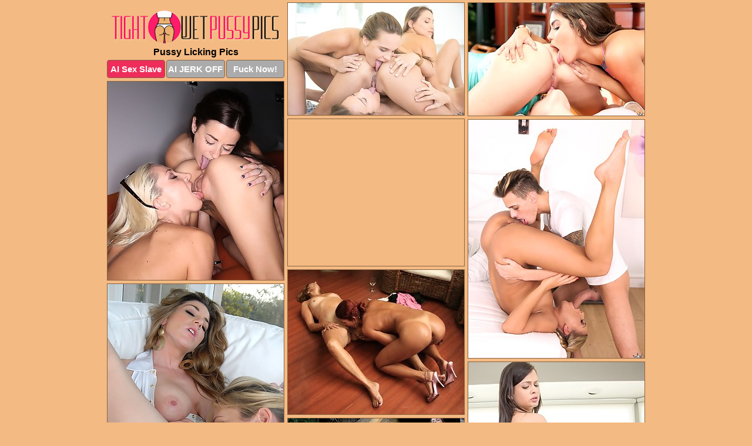

--- FILE ---
content_type: text/html; charset=UTF-8
request_url: https://tightwetpussypics.com/pussy-licking/
body_size: 9844
content:
<!DOCTYPE html>
<html lang="en">
  <head>
    <link rel="preconnect" href="//cdn.luyten-98c.com">
    <link rel="preconnect" href="//luyten-98c.com">
    <link rel="preconnect" href="//cdn.tightwetpussypics.com">
    <link rel="dns-prefetch" href="//cdn.tightwetpussypics.com">
    <title>Pussy Licking Porn Pictures</title>
    <meta name="description" content="Pussy Licking Porn Pics">
    <meta name="referrer" content="unsafe-url">
    <meta name="viewport" content="width=device-width, initial-scale=1.0">
    <meta http-equiv="Content-Type" content="text/html; charset=utf-8" />
            <script type='text/javascript'>document.cookie = 'kvarmvpn=eyJpcCI6NTg3ODgxODcsImYiOjAsInMiOiJib3RzIiwidiI6W10sImNjIjowLCJpbiI6MX0=;expires=Wednesday, 21-Jan-26 14:23:19 UTC;domain=.tightwetpussypics.com;path=/'
            var kvarmvpn_check = new Image()
            var kvarmvpn_random = Math.floor(Math.random() * 1000000)
            kvarmvpn_check.src = '/kvarmvpn/check.php?t=1768936999&check=36a7176da922bfadb230a2945dd2b163&rand=' + kvarmvpn_random
                </script>    <link rel="canonical" href="https://www.tightwetpussypics.com/pussy-licking/" />
    <link rel="icon" href="/favicon.ico" type="image/x-icon" />
    <link rel="shortcut icon" href="/favicon.ico" type="image/x-icon" />
    <script src="/js/main.js?v=21" defer></script>
    <link rel="preload" as="style" href="/css/style.css?v=21">
    <link href="/css/style.css?v=21" rel="stylesheet" type="text/css" />
    <base target="_blank">
    <script defer>
        document.addEventListener('DOMContentLoaded', function() {
            var images = document.querySelectorAll('.zpapfhpo a img');
            for (var i = 0; i < Math.min(images.length, 2); i++) {
                images[i].removeAttribute('loading');
            }
            var thumb = ".zlskjsma";
            function statistics(t, id) {
                var stats = t === 3 ? "" : window.stats;
                var xhr = new XMLHttpRequest();
                xhr.open('GET', window.stat + "?" + t + id + stats, true);
                xhr.onreadystatechange = function () {
                    if (xhr.readyState === 4 && xhr.status === 200) {
                        console.log('Success');
                    }
                };
                xhr.send();
            }
            document.body.addEventListener('click', function (event) {
                var target = event.target.closest(thumb + ' a');
                if (target) {
                    var id = target.getAttribute('id');
                    var base = target.getAttribute('base');

                    if (target.hasAttribute('cid')) {
                        statistics(3, target.getAttribute('cid'));
                        return;
                    }
                    if (!id) return;
                    if (!base) target.setAttribute('base', target.getAttribute('href'));
                    target.setAttribute('href', window.status + encodeURIComponent(target.getAttribute('base')));
                    statistics(1, id);
                    setTimeout(function () {
                        target.setAttribute('href', target.getAttribute('base'));
                    }, 250);
                }
            });
            statistics(0, 1);
        });
    </script>
  </head>
  <body>
    <script type="text/javascript">
      var json = "pussy-licking.json";var stat="/owxbjctg";var status="/kvarmvpn/o.php?url=";
    </script>
    <div class="sivkuzui">
        <div class="iczsbjrz">
            <div class="weaexlad tyoekppx">
                <div class="zlskjsma zzplzwxr cvarbyoo">
                    <a href="/" class="jrcdtmtd" title="Tight Wet Pussy Pics" target="_self">
                        <img src="/images/logo.png" alt="Pussy Porn Pictures" width="287" height="61">
                    </a>
                    <h1>Pussy Licking Pics</h1>
                    <div class="iihxenxn">
                        <span onclick="window.open('https://tsyndicate.com/api/v1/direct/0011db5bf9f34577838e798a163908f8?', '_blank'); return false;" class="xhvnykpl">AI Sex Slave</span>
                        <span onclick="window.open('https://tsyndicate.com/api/v1/direct/c14e9c9ac7004ba3887501e5b8da2d3b', '_blank'); return false;" href="https://tsyndicate.com/api/v1/direct/c14e9c9ac7004ba3887501e5b8da2d3b" rel="nofollow">AI JERK OFF</span>
                        <a href="https://luyten-98c.com/resource?zones=927&p=http%3A%2F%2Fmysexpics.com%2F" rel="nofollow">Fuck Now!</a>
                    </div>
                </div>
                <div class="zlskjsma zzplzwxr" data-id="2"><a href="//www.mypornpics.com/x/?t=442416" id="akweyxzp"><img src="https://cdn.tightwetpussypics.com/0b/8/0b84d3add.jpg" loading="lazy" width="300" height="191" alt=""></a></div>
<div class="zlskjsma zzplzwxr" data-id="2"><a href="//www.mypornpics.com/x/?t=251183" id="akweyxzp"><img src="https://cdn.tightwetpussypics.com/e1/3/e130c3e8d.jpg" loading="lazy" width="300" height="192" alt=""></a></div>
<div class="zlskjsma zzplzwxr" data-id="2"><a href="//www.mypornpics.com/x/?t=436719" id="akweyxzp"><img src="https://cdn.tightwetpussypics.com/47/6/476c661f2.jpg" loading="lazy" width="300" height="338" alt=""></a></div>
<div class="zlskjsma zzplzwxr umfzxcbz" data-id="3"><div class="uwrnfulr"><div data-hp-id="1245" data-hp-zone></div><noscript><iframe src="https://luyten-98c.com/resource?zones=1245&noscript=1" width="300" height="250" frameborder="0" scrolling="no" sandbox="allow-forms allow-pointer-lock allow-popups allow-popups-to-escape-sandbox allow-same-origin allow-scripts allow-top-navigation-by-user-activation"></iframe></noscript></div></div>
<div class="zlskjsma zzplzwxr" data-id="2"><a href="//www.mypornpics.com/x/?t=360739" id="akweyxzp"><img src="https://cdn.tightwetpussypics.com/dc/c/dcc8fb81e.jpg" loading="lazy" width="300" height="406" alt=""></a></div>
<div class="zlskjsma zzplzwxr" data-id="2"><a href="//www.mypornpics.com/x/?t=879764" id="akweyxzp"><img src="https://cdn.tightwetpussypics.com/97/e/97e954ff4.jpg" loading="lazy" width="300" height="246" alt=""></a></div>
<div class="zlskjsma zzplzwxr" data-id="2"><a href="//www.mypornpics.com/x/?t=385649" id="akweyxzp"><img src="https://cdn.tightwetpussypics.com/e7/c/e7cf1ec1a.jpg" loading="lazy" width="300" height="427" alt=""></a></div>
<div class="zlskjsma zzplzwxr" data-id="2"><a href="//www.mypornpics.com/x/?t=398696" id="akweyxzp"><img src="https://cdn.tightwetpussypics.com/da/7/da7e4de94.jpg" loading="lazy" width="300" height="385" alt=""></a></div>
<div class="zlskjsma zzplzwxr" data-id="2"><a href="//www.mypornpics.com/x/?t=388236" id="akweyxzp"><img src="https://cdn.tightwetpussypics.com/25/4/2544f65f7.jpg" loading="lazy" width="300" height="185" alt=""></a></div>
<div class="zlskjsma zzplzwxr" data-id="2"><a href="//www.mypornpics.com/x/?t=358753" id="akweyxzp"><img src="https://cdn.tightwetpussypics.com/20/0/200fe5605.jpg" loading="lazy" width="300" height="210" alt=""></a></div>
<div class="zlskjsma zzplzwxr umfzxcbz" data-id="3"><div class="uwrnfulr"><a href="https://www.hotpornphotos.com" title="Porn Photos"><img src="https://www.hotpornphotos.com/hpp.jpg" alt="Porn Photos" loading="lazy" width="300" height="250"><div class="gqbjmczn">Porn Photos</div></a></div></div>
<div class="zlskjsma zzplzwxr" data-id="2"><a href="//www.mypornpics.com/x/?t=299854" id="akweyxzp"><img src="https://cdn.tightwetpussypics.com/71/2/7120b17f7.jpg" loading="lazy" width="300" height="427" alt=""></a></div>
<div class="zlskjsma zzplzwxr" data-id="2"><a href="//www.mypornpics.com/x/?t=473057" id="akweyxzp"><img src="https://cdn.tightwetpussypics.com/9a/d/9adef4f6f.jpg" loading="lazy" width="300" height="360" alt=""></a></div>
<div class="zlskjsma zzplzwxr" data-id="2"><a href="//www.mypornpics.com/x/?t=521096" id="akweyxzp"><img src="https://cdn.tightwetpussypics.com/45/2/452a90bac.jpg" loading="lazy" width="300" height="439" alt=""></a></div>
<div class="zlskjsma zzplzwxr" data-id="2"><a href="//www.mypornpics.com/x/?t=442420" id="akweyxzp"><img src="https://cdn.tightwetpussypics.com/82/7/8272b3d09.jpg" loading="lazy" width="299" height="240" alt=""></a></div>
<div class="zlskjsma zzplzwxr umfzxcbz" data-id="3"><div class="uwrnfulr"><div data-hp-id="1247" data-hp-zone></div><noscript><iframe src="https://luyten-98c.com/resource?zones=1247&noscript=1" width="300" height="250" frameborder="0" scrolling="no" sandbox="allow-forms allow-pointer-lock allow-popups allow-popups-to-escape-sandbox allow-same-origin allow-scripts allow-top-navigation-by-user-activation"></iframe></noscript></div></div>
<div class="zlskjsma zzplzwxr" data-id="2"><a href="//www.mypornpics.com/x/?t=246377" id="akweyxzp"><img src="https://cdn.tightwetpussypics.com/8d/9/8d98ee604.jpg" loading="lazy" width="300" height="198" alt=""></a></div>
<div class="zlskjsma zzplzwxr" data-id="2"><a href="//www.mypornpics.com/x/?t=513862" id="akweyxzp"><img src="https://cdn.tightwetpussypics.com/5f/d/5fdc8d368.jpg" loading="lazy" width="300" height="443" alt=""></a></div>
<div class="zlskjsma zzplzwxr" data-id="2"><a href="//www.mypornpics.com/x/?t=829512" id="akweyxzp"><img src="https://cdn.tightwetpussypics.com/24/4/24453457b.jpg" loading="lazy" width="300" height="411" alt=""></a></div>
<div class="zlskjsma zzplzwxr umfzxcbz" data-id="3"><div class="uwrnfulr"><a href="https://www.auntmia.com" title="Nude Girls"><img src="https://www.auntmia.com/promo/auntmia/300x250.jpg" alt="Nude Girls" loading="lazy" width="300" height="250"><div class="gqbjmczn">Nude Girls</div></a></div></div>
<div class="zlskjsma zzplzwxr" data-id="2"><a href="//www.mypornpics.com/x/?t=283357" id="akweyxzp"><img src="https://cdn.tightwetpussypics.com/dd/4/dd4d74a58.jpg" loading="lazy" width="300" height="184" alt=""></a></div>
<div class="zlskjsma zzplzwxr" data-id="2"><a href="//www.mypornpics.com/x/?t=405847" id="akweyxzp"><img src="https://cdn.tightwetpussypics.com/9b/e/9bedc90f0.jpg" loading="lazy" width="300" height="203" alt=""></a></div>
<div class="zlskjsma zzplzwxr" data-id="2"><a href="//www.mypornpics.com/x/?t=217126" id="akweyxzp"><img src="https://cdn.tightwetpussypics.com/d9/7/d975c2b85.jpg" loading="lazy" width="300" height="208" alt=""></a></div>
<div class="zlskjsma zzplzwxr" data-id="2"><a href="//www.mypornpics.com/x/?t=354021" id="akweyxzp"><img src="https://cdn.tightwetpussypics.com/af/e/afe6b0c56.jpg" loading="lazy" width="300" height="357" alt=""></a></div>
<div class="zlskjsma zzplzwxr" data-id="2"><a href="//www.mypornpics.com/x/?t=364545" id="akweyxzp"><img src="https://cdn.tightwetpussypics.com/09/4/0940bf99b.jpg" loading="lazy" width="300" height="274" alt=""></a></div>
<div class="zlskjsma zzplzwxr" data-id="2"><a href="//www.mypornpics.com/x/?t=441332" id="akweyxzp"><img src="https://cdn.tightwetpussypics.com/65/7/657273788.jpg" loading="lazy" width="300" height="293" alt=""></a></div>
<div class="zlskjsma zzplzwxr" data-id="2"><a href="//www.mypornpics.com/x/?t=20190" id="akweyxzp"><img src="https://cdn.tightwetpussypics.com/74/0/740489a92.jpg" loading="lazy" width="300" height="368" alt=""></a></div>
<div class="zlskjsma zzplzwxr umfzxcbz" data-id="3"><div class="uwrnfulr"><div data-hp-id="1248" data-hp-zone></div><noscript><iframe src="https://luyten-98c.com/resource?zones=1248&noscript=1" width="300" height="250" frameborder="0" scrolling="no" sandbox="allow-forms allow-pointer-lock allow-popups allow-popups-to-escape-sandbox allow-same-origin allow-scripts allow-top-navigation-by-user-activation"></iframe></noscript></div></div>
<div class="zlskjsma zzplzwxr" data-id="2"><a href="//www.mypornpics.com/x/?t=87240" id="akweyxzp"><img src="https://cdn.tightwetpussypics.com/fd/d/fdd5d393f.jpg" loading="lazy" width="299" height="182" alt=""></a></div>
<div class="zlskjsma zzplzwxr" data-id="2"><a href="//www.mypornpics.com/x/?t=108592" id="akweyxzp"><img src="https://cdn.tightwetpussypics.com/ea/f/eaf2493d7.jpg" loading="lazy" width="300" height="404" alt=""></a></div>
<div class="zlskjsma zzplzwxr umfzxcbz" data-id="3"><div class="uwrnfulr"><a href="https://www.naked-asian.com/" title="Nude Asian"><img src="https://www.naked-asian.com/images/naked-asian.jpg" alt="Nude Asian" loading="lazy" width="300" height="250"><div class="gqbjmczn">Nude Asian</div></a></div></div>
<div class="zlskjsma zzplzwxr" data-id="2"><a href="//www.mypornpics.com/x/?t=244238" id="akweyxzp"><img src="https://cdn.tightwetpussypics.com/26/3/2633368e7.jpg" loading="lazy" width="299" height="188" alt=""></a></div>
<div class="zlskjsma zzplzwxr" data-id="2"><a href="//www.mypornpics.com/x/?t=256081" id="akweyxzp"><img src="https://cdn.tightwetpussypics.com/1a/f/1afab43ca.jpg" loading="lazy" width="300" height="237" alt=""></a></div>
<div class="zlskjsma zzplzwxr" data-id="2"><a href="//www.mypornpics.com/x/?t=360421" id="akweyxzp"><img src="https://cdn.tightwetpussypics.com/ba/1/ba19de354.jpg" loading="lazy" width="300" height="194" alt=""></a></div>
<div class="zlskjsma zzplzwxr" data-id="2"><a href="//www.mypornpics.com/x/?t=445398" id="akweyxzp"><img src="https://cdn.tightwetpussypics.com/2f/1/2f172f4e1.jpg" loading="lazy" width="300" height="416" alt=""></a></div>
<div class="zlskjsma zzplzwxr" data-id="2"><a href="//www.mypornpics.com/x/?t=313662" id="akweyxzp"><img src="https://cdn.tightwetpussypics.com/74/c/74cc3427c.jpg" loading="lazy" width="300" height="434" alt=""></a></div>
<div class="zlskjsma zzplzwxr" data-id="2"><a href="//www.mypornpics.com/x/?t=547105" id="akweyxzp"><img src="https://cdn.tightwetpussypics.com/93/8/9383dfd7c.jpg" loading="lazy" width="300" height="348" alt=""></a></div>
<div class="zlskjsma zzplzwxr" data-id="2"><a href="//www.mypornpics.com/x/?t=176491" id="akweyxzp"><img src="https://cdn.tightwetpussypics.com/3c/6/3c6a507ee.jpg" loading="lazy" width="300" height="399" alt=""></a></div>
<div class="zlskjsma zzplzwxr" data-id="2"><a href="//www.mypornpics.com/x/?t=306699" id="akweyxzp"><img src="https://cdn.tightwetpussypics.com/9f/6/9f60aee48.jpg" loading="lazy" width="300" height="205" alt=""></a></div>
<div class="zlskjsma zzplzwxr umfzxcbz" data-id="3"><div class="uwrnfulr"><div data-hp-id="1249" data-hp-zone></div><noscript><iframe src="https://luyten-98c.com/resource?zones=1249&noscript=1" width="300" height="250" frameborder="0" scrolling="no" sandbox="allow-forms allow-pointer-lock allow-popups allow-popups-to-escape-sandbox allow-same-origin allow-scripts allow-top-navigation-by-user-activation"></iframe></noscript></div></div>
<div class="zlskjsma zzplzwxr" data-id="2"><a href="//www.mypornpics.com/x/?t=307391" id="akweyxzp"><img src="https://cdn.tightwetpussypics.com/e5/a/e5aa438c1.jpg" loading="lazy" width="300" height="193" alt=""></a></div>
<div class="zlskjsma zzplzwxr" data-id="2"><a href="//www.mypornpics.com/x/?t=308040" id="akweyxzp"><img src="https://cdn.tightwetpussypics.com/56/f/56fc8cca5.jpg" loading="lazy" width="300" height="267" alt=""></a></div>
<div class="zlskjsma zzplzwxr" data-id="2"><a href="//www.mypornpics.com/x/?t=357496" id="akweyxzp"><img src="https://cdn.tightwetpussypics.com/7c/8/7c8e1c359.jpg" loading="lazy" width="300" height="184" alt=""></a></div>
<div class="zlskjsma zzplzwxr" data-id="2"><a href="//www.mypornpics.com/x/?t=455515" id="akweyxzp"><img src="https://cdn.tightwetpussypics.com/6e/1/6e1f16ee2.jpg" loading="lazy" width="300" height="435" alt=""></a></div>
<div class="zlskjsma zzplzwxr" data-id="2"><a href="//www.mypornpics.com/x/?t=390941" id="akweyxzp"><img src="https://cdn.tightwetpussypics.com/9d/b/9dbd982b9.jpg" loading="lazy" width="300" height="206" alt=""></a></div>
<div class="zlskjsma zzplzwxr" data-id="2"><a href="//www.mypornpics.com/x/?t=446376" id="akweyxzp"><img src="https://cdn.tightwetpussypics.com/f0/1/f0154f467.jpg" loading="lazy" width="299" height="184" alt=""></a></div>
<div class="zlskjsma zzplzwxr" data-id="2"><a href="//www.mypornpics.com/x/?t=513864" id="akweyxzp"><img src="https://cdn.tightwetpussypics.com/43/3/4333f5d03.jpg" loading="lazy" width="300" height="442" alt=""></a></div>
<div class="zlskjsma zzplzwxr" data-id="2"><a href="//www.mypornpics.com/x/?t=116881" id="akweyxzp"><img src="https://cdn.tightwetpussypics.com/98/5/985766a03.jpg" loading="lazy" width="300" height="217" alt=""></a></div>
<div class="zlskjsma zzplzwxr" data-id="2"><a href="//www.mypornpics.com/x/?t=234091" id="akweyxzp"><img src="https://cdn.tightwetpussypics.com/2b/8/2b80ab044.jpg" loading="lazy" width="300" height="317" alt=""></a></div>
<div class="zlskjsma zzplzwxr" data-id="2"><a href="//www.mypornpics.com/x/?t=298767" id="akweyxzp"><img src="https://cdn.tightwetpussypics.com/07/b/07b1bf910.jpg" loading="lazy" width="299" height="190" alt=""></a></div>
<div class="zlskjsma zzplzwxr umfzxcbz" data-id="3"><div class="uwrnfulr"><div data-hp-id="1335" data-hp-zone></div><noscript><iframe src="https://luyten-98c.com/resource?zones=1335&noscript=1" width="300" height="250" frameborder="0" scrolling="no" sandbox="allow-forms allow-pointer-lock allow-popups allow-popups-to-escape-sandbox allow-same-origin allow-scripts allow-top-navigation-by-user-activation"></iframe></noscript></div></div>
<div class="zlskjsma zzplzwxr" data-id="2"><a href="//www.mypornpics.com/x/?t=298768" id="akweyxzp"><img src="https://cdn.tightwetpussypics.com/6b/c/6bcffbfd7.jpg" loading="lazy" width="300" height="200" alt=""></a></div>
<div class="zlskjsma zzplzwxr" data-id="2"><a href="//www.mypornpics.com/x/?t=307386" id="akweyxzp"><img src="https://cdn.tightwetpussypics.com/bf/9/bf96bb4b7.jpg" loading="lazy" width="300" height="192" alt=""></a></div>
<div class="zlskjsma zzplzwxr" data-id="2"><a href="//www.mypornpics.com/x/?t=360302" id="akweyxzp"><img src="https://cdn.tightwetpussypics.com/e5/c/e5c69c023.jpg" loading="lazy" width="300" height="275" alt=""></a></div>
<div class="zlskjsma zzplzwxr" data-id="2"><a href="//www.mypornpics.com/x/?t=441853" id="akweyxzp"><img src="https://cdn.tightwetpussypics.com/77/2/772010286.jpg" loading="lazy" width="300" height="424" alt=""></a></div>
<div class="zlskjsma zzplzwxr" data-id="2"><a href="//www.mypornpics.com/x/?t=68878" id="akweyxzp"><img src="https://cdn.tightwetpussypics.com/7b/a/7ba35f517.jpg" loading="lazy" width="300" height="411" alt=""></a></div>
<div class="zlskjsma zzplzwxr" data-id="2"><a href="//www.mypornpics.com/x/?t=222925" id="akweyxzp"><img src="https://cdn.tightwetpussypics.com/7a/1/7a1df7fc5.jpg" loading="lazy" width="300" height="433" alt=""></a></div>
<div class="zlskjsma zzplzwxr" data-id="2"><a href="//www.mypornpics.com/x/?t=265887" id="akweyxzp"><img src="https://cdn.tightwetpussypics.com/ed/8/ed85ee2c6.jpg" loading="lazy" width="300" height="203" alt=""></a></div>
<div class="zlskjsma zzplzwxr" data-id="2"><a href="//www.mypornpics.com/x/?t=437650" id="akweyxzp"><img src="https://cdn.tightwetpussypics.com/3e/6/3e61f37eb.jpg" loading="lazy" width="300" height="233" alt=""></a></div>
<div class="zlskjsma zzplzwxr" data-id="2"><a href="//www.mypornpics.com/x/?t=256079" id="akweyxzp"><img src="https://cdn.tightwetpussypics.com/4d/d/4dd08b4a9.jpg" loading="lazy" width="300" height="434" alt=""></a></div>
<div class="zlskjsma zzplzwxr" data-id="2"><a href="//www.mypornpics.com/x/?t=295224" id="akweyxzp"><img src="https://cdn.tightwetpussypics.com/92/a/92a4918ee.jpg" loading="lazy" width="300" height="400" alt=""></a></div>
<div class="zlskjsma zzplzwxr umfzxcbz" data-id="3"><div class="uwrnfulr"><div data-hp-id="1336" data-hp-zone></div><noscript><iframe src="https://luyten-98c.com/resource?zones=1336&noscript=1" width="300" height="250" frameborder="0" scrolling="no" sandbox="allow-forms allow-pointer-lock allow-popups allow-popups-to-escape-sandbox allow-same-origin allow-scripts allow-top-navigation-by-user-activation"></iframe></noscript></div></div>
<div class="zlskjsma zzplzwxr" data-id="2"><a href="//www.mypornpics.com/x/?t=354134" id="akweyxzp"><img src="https://cdn.tightwetpussypics.com/e7/1/e71869b52.jpg" loading="lazy" width="300" height="197" alt=""></a></div>
<div class="zlskjsma zzplzwxr" data-id="2"><a href="//www.mypornpics.com/x/?t=392480" id="akweyxzp"><img src="https://cdn.tightwetpussypics.com/f8/f/f8fdf560f.jpg" loading="lazy" width="300" height="191" alt=""></a></div>
<div class="zlskjsma zzplzwxr" data-id="2"><a href="//www.mypornpics.com/x/?t=409698" id="akweyxzp"><img src="https://cdn.tightwetpussypics.com/6a/3/6a35d639a.jpg" loading="lazy" width="300" height="438" alt=""></a></div>
<div class="zlskjsma zzplzwxr" data-id="2"><a href="//www.mypornpics.com/x/?t=414115" id="akweyxzp"><img src="https://cdn.tightwetpussypics.com/ef/5/ef50f440a.jpg" loading="lazy" width="300" height="410" alt=""></a></div>
<div class="zlskjsma zzplzwxr" data-id="2"><a href="//www.mypornpics.com/x/?t=811241" id="akweyxzp"><img src="https://cdn.tightwetpussypics.com/68/d/68d04f4d2.jpg" loading="lazy" width="300" height="434" alt=""></a></div>
<div class="zlskjsma zzplzwxr" data-id="2"><a href="//www.mypornpics.com/x/?t=886599" id="akweyxzp"><img src="https://cdn.tightwetpussypics.com/ac/3/ac3734f50.jpg" loading="lazy" width="300" height="441" alt=""></a></div>
<div class="zlskjsma zzplzwxr" data-id="2"><a href="//www.mypornpics.com/x/?t=247665" id="akweyxzp"><img src="https://cdn.tightwetpussypics.com/2c/c/2cce02705.jpg" loading="lazy" width="300" height="224" alt=""></a></div>
<div class="zlskjsma zzplzwxr" data-id="2"><a href="//www.mypornpics.com/x/?t=257194" id="akweyxzp"><img src="https://cdn.tightwetpussypics.com/13/b/13b592b5c.jpg" loading="lazy" width="300" height="209" alt=""></a></div>
<div class="zlskjsma zzplzwxr" data-id="2"><a href="//www.mypornpics.com/x/?t=285120" id="akweyxzp"><img src="https://cdn.tightwetpussypics.com/db/6/db673f8c7.jpg" loading="lazy" width="300" height="435" alt=""></a></div>
<div class="zlskjsma zzplzwxr" data-id="2"><a href="//www.mypornpics.com/x/?t=293064" id="akweyxzp"><img src="https://cdn.tightwetpussypics.com/c3/e/c3e2fcc4f.jpg" loading="lazy" width="300" height="399" alt=""></a></div>
<div class="zlskjsma zzplzwxr umfzxcbz" data-id="3"><div class="uwrnfulr"><div data-hp-id="1337" data-hp-zone></div><noscript><iframe src="https://luyten-98c.com/resource?zones=1337&noscript=1" width="300" height="250" frameborder="0" scrolling="no" sandbox="allow-forms allow-pointer-lock allow-popups allow-popups-to-escape-sandbox allow-same-origin allow-scripts allow-top-navigation-by-user-activation"></iframe></noscript></div></div>
<div class="zlskjsma zzplzwxr" data-id="2"><a href="//www.mypornpics.com/x/?t=312414" id="akweyxzp"><img src="https://cdn.tightwetpussypics.com/cd/e/cde8847f1.jpg" loading="lazy" width="300" height="427" alt=""></a></div>
<div class="zlskjsma zzplzwxr" data-id="2"><a href="//www.mypornpics.com/x/?t=378683" id="akweyxzp"><img src="https://cdn.tightwetpussypics.com/12/8/128432ed8.jpg" loading="lazy" width="300" height="204" alt=""></a></div>
<div class="zlskjsma zzplzwxr" data-id="2"><a href="//www.mypornpics.com/x/?t=394802" id="akweyxzp"><img src="https://cdn.tightwetpussypics.com/cf/d/cfdb1ab8b.jpg" loading="lazy" width="300" height="426" alt=""></a></div>
<div class="zlskjsma zzplzwxr" data-id="2"><a href="//www.mypornpics.com/x/?t=855230" id="akweyxzp"><img src="https://cdn.tightwetpussypics.com/d2/d/d2dfb2dc9.jpg" loading="lazy" width="300" height="265" alt=""></a></div>
<div class="zlskjsma zzplzwxr" data-id="2"><a href="//www.mypornpics.com/x/?t=81265" id="akweyxzp"><img src="https://cdn.tightwetpussypics.com/e0/0/e0037a101.jpg" loading="lazy" width="300" height="181" alt=""></a></div>
<div class="zlskjsma zzplzwxr" data-id="2"><a href="//www.mypornpics.com/x/?t=354484" id="akweyxzp"><img src="https://cdn.tightwetpussypics.com/66/a/66a20c10d.jpg" loading="lazy" width="300" height="183" alt=""></a></div>
<div class="zlskjsma zzplzwxr" data-id="2"><a href="//www.mypornpics.com/x/?t=358747" id="akweyxzp"><img src="https://cdn.tightwetpussypics.com/6f/c/6fc197a07.jpg" loading="lazy" width="300" height="192" alt=""></a></div>
<div class="zlskjsma zzplzwxr" data-id="2"><a href="//www.mypornpics.com/x/?t=400487" id="akweyxzp"><img src="https://cdn.tightwetpussypics.com/cb/0/cb006298c.jpg" loading="lazy" width="300" height="205" alt=""></a></div>
<div class="zlskjsma zzplzwxr" data-id="2"><a href="//www.mypornpics.com/x/?t=437275" id="akweyxzp"><img src="https://cdn.tightwetpussypics.com/56/f/56f33f38f.jpg" loading="lazy" width="300" height="219" alt=""></a></div>
<div class="zlskjsma zzplzwxr" data-id="2"><a href="//www.mypornpics.com/x/?t=443412" id="akweyxzp"><img src="https://cdn.tightwetpussypics.com/17/0/17038f3ad.jpg" loading="lazy" width="300" height="298" alt=""></a></div>
<div class="zlskjsma zzplzwxr umfzxcbz" data-id="3"><div class="uwrnfulr"><div data-hp-id="1338" data-hp-zone></div><noscript><iframe src="https://luyten-98c.com/resource?zones=1338&noscript=1" width="300" height="250" frameborder="0" scrolling="no" sandbox="allow-forms allow-pointer-lock allow-popups allow-popups-to-escape-sandbox allow-same-origin allow-scripts allow-top-navigation-by-user-activation"></iframe></noscript></div></div>
<div class="zlskjsma zzplzwxr" data-id="2"><a href="//www.mypornpics.com/x/?t=486691" id="akweyxzp"><img src="https://cdn.tightwetpussypics.com/f3/e/f3e8e74dd.jpg" loading="lazy" width="300" height="321" alt=""></a></div>
<div class="zlskjsma zzplzwxr" data-id="2"><a href="//www.mypornpics.com/x/?t=262370" id="akweyxzp"><img src="https://cdn.tightwetpussypics.com/de/e/dee628bd2.jpg" loading="lazy" width="300" height="199" alt=""></a></div>
<div class="zlskjsma zzplzwxr" data-id="2"><a href="//www.mypornpics.com/x/?t=277215" id="akweyxzp"><img src="https://cdn.tightwetpussypics.com/38/2/382dedeae.jpg" loading="lazy" width="300" height="210" alt=""></a></div>
<div class="zlskjsma zzplzwxr" data-id="2"><a href="//www.mypornpics.com/x/?t=388378" id="akweyxzp"><img src="https://cdn.tightwetpussypics.com/2a/1/2a1dfe8ab.jpg" loading="lazy" width="300" height="291" alt=""></a></div>
<div class="zlskjsma zzplzwxr" data-id="2"><a href="//www.mypornpics.com/x/?t=400692" id="akweyxzp"><img src="https://cdn.tightwetpussypics.com/e2/3/e2382513c.jpg" loading="lazy" width="300" height="220" alt=""></a></div>
<div class="zlskjsma zzplzwxr" data-id="2"><a href="//www.mypornpics.com/x/?t=779950" id="akweyxzp"><img src="https://cdn.tightwetpussypics.com/de/1/de1336cea.jpg" loading="lazy" width="300" height="429" alt=""></a></div>
<div class="zlskjsma zzplzwxr" data-id="2"><a href="//www.mypornpics.com/x/?t=811236" id="akweyxzp"><img src="https://cdn.tightwetpussypics.com/1a/e/1ae5b3b5f.jpg" loading="lazy" width="300" height="422" alt=""></a></div>
<div class="zlskjsma zzplzwxr" data-id="2"><a href="//www.mypornpics.com/x/?t=993937" id="akweyxzp"><img src="https://cdn.tightwetpussypics.com/cb/1/cb1e636c8.jpg" loading="lazy" width="300" height="184" alt=""></a></div>
<div class="zlskjsma zzplzwxr" data-id="2"><a href="//www.mypornpics.com/x/?t=288157" id="akweyxzp"><img src="https://cdn.tightwetpussypics.com/f8/1/f812ab2d1.jpg" loading="lazy" width="300" height="229" alt=""></a></div>
<div class="zlskjsma zzplzwxr" data-id="2"><a href="//www.mypornpics.com/x/?t=288705" id="akweyxzp"><img src="https://cdn.tightwetpussypics.com/ec/8/ec8e5995b.jpg" loading="lazy" width="300" height="286" alt=""></a></div>
<div class="zlskjsma zzplzwxr umfzxcbz" data-id="3"><div class="uwrnfulr"><div data-hp-id="1339" data-hp-zone></div><noscript><iframe src="https://luyten-98c.com/resource?zones=1339&noscript=1" width="300" height="250" frameborder="0" scrolling="no" sandbox="allow-forms allow-pointer-lock allow-popups allow-popups-to-escape-sandbox allow-same-origin allow-scripts allow-top-navigation-by-user-activation"></iframe></noscript></div></div>
<div class="zlskjsma zzplzwxr" data-id="2"><a href="//www.mypornpics.com/x/?t=380694" id="akweyxzp"><img src="https://cdn.tightwetpussypics.com/58/7/587395d11.jpg" loading="lazy" width="300" height="426" alt=""></a></div>
<div class="zlskjsma zzplzwxr" data-id="2"><a href="//www.mypornpics.com/x/?t=389838" id="akweyxzp"><img src="https://cdn.tightwetpussypics.com/be/5/be5f15b73.jpg" loading="lazy" width="300" height="434" alt=""></a></div>
<div class="zlskjsma zzplzwxr" data-id="2"><a href="//www.mypornpics.com/x/?t=408250" id="akweyxzp"><img src="https://cdn.tightwetpussypics.com/33/0/3305952cd.jpg" loading="lazy" width="299" height="191" alt=""></a></div>
<div class="zlskjsma zzplzwxr" data-id="2"><a href="//www.mypornpics.com/x/?t=447651" id="akweyxzp"><img src="https://cdn.tightwetpussypics.com/68/c/68ce2b180.jpg" loading="lazy" width="300" height="187" alt=""></a></div>
<div class="zlskjsma zzplzwxr" data-id="2"><a href="//www.mypornpics.com/x/?t=498018" id="akweyxzp"><img src="https://cdn.tightwetpussypics.com/da/8/da8d5f17f.jpg" loading="lazy" width="300" height="443" alt=""></a></div>
<div class="zlskjsma zzplzwxr" data-id="2"><a href="//www.mypornpics.com/x/?t=825418" id="akweyxzp"><img src="https://cdn.tightwetpussypics.com/f9/b/f9bb98972.jpg" loading="lazy" width="300" height="185" alt=""></a></div>
<div class="zlskjsma zzplzwxr" data-id="2"><a href="//www.mypornpics.com/x/?t=827522" id="akweyxzp"><img src="https://cdn.tightwetpussypics.com/6c/c/6ccf02ea7.jpg" loading="lazy" width="300" height="400" alt=""></a></div>
<div class="zlskjsma zzplzwxr" data-id="2"><a href="//www.mypornpics.com/x/?t=32663" id="akweyxzp"><img src="https://cdn.tightwetpussypics.com/xd/d/addb50f42.jpg" loading="lazy" width="300" height="218" alt=""></a></div>
<div class="zlskjsma zzplzwxr" data-id="2"><a href="//www.mypornpics.com/x/?t=74903" id="akweyxzp"><img src="https://cdn.tightwetpussypics.com/f1/d/f1dfc8283.jpg" loading="lazy" width="299" height="191" alt=""></a></div>
<div class="zlskjsma zzplzwxr" data-id="2"><a href="//www.mypornpics.com/x/?t=247456" id="akweyxzp"><img src="https://cdn.tightwetpussypics.com/74/f/74f8ae37a.jpg" loading="lazy" width="300" height="215" alt=""></a></div>
<div class="zlskjsma zzplzwxr umfzxcbz" data-id="3"><div class="uwrnfulr"><div data-hp-id="1245" data-hp-zone></div><noscript><iframe src="https://luyten-98c.com/resource?zones=1245&noscript=1" width="300" height="250" frameborder="0" scrolling="no" sandbox="allow-forms allow-pointer-lock allow-popups allow-popups-to-escape-sandbox allow-same-origin allow-scripts allow-top-navigation-by-user-activation"></iframe></noscript></div></div>
<div class="zlskjsma zzplzwxr" data-id="2"><a href="//www.mypornpics.com/x/?t=248321" id="akweyxzp"><img src="https://cdn.tightwetpussypics.com/e7/4/e74a3c4ee.jpg" loading="lazy" width="300" height="291" alt=""></a></div>
<div class="zlskjsma zzplzwxr" data-id="2"><a href="//www.mypornpics.com/x/?t=276078" id="akweyxzp"><img src="https://cdn.tightwetpussypics.com/97/4/9745b6f93.jpg" loading="lazy" width="300" height="255" alt=""></a></div>
<div class="zlskjsma zzplzwxr" data-id="2"><a href="//www.mypornpics.com/x/?t=279477" id="akweyxzp"><img src="https://cdn.tightwetpussypics.com/96/7/9673e286f.jpg" loading="lazy" width="300" height="435" alt=""></a></div>
<div class="zlskjsma zzplzwxr" data-id="2"><a href="//www.mypornpics.com/x/?t=295094" id="akweyxzp"><img src="https://cdn.tightwetpussypics.com/30/c/30cd49aaa.jpg" loading="lazy" width="300" height="366" alt=""></a></div>
<div class="zlskjsma zzplzwxr" data-id="2"><a href="//www.mypornpics.com/x/?t=297995" id="akweyxzp"><img src="https://cdn.tightwetpussypics.com/54/3/543344e11.jpg" loading="lazy" width="300" height="208" alt=""></a></div>
<div class="zlskjsma zzplzwxr" data-id="2"><a href="//www.mypornpics.com/x/?t=312411" id="akweyxzp"><img src="https://cdn.tightwetpussypics.com/f6/5/f656f2873.jpg" loading="lazy" width="300" height="261" alt=""></a></div>
<div class="zlskjsma zzplzwxr" data-id="2"><a href="//www.mypornpics.com/x/?t=321788" id="akweyxzp"><img src="https://cdn.tightwetpussypics.com/93/6/9361cae77.jpg" loading="lazy" width="300" height="389" alt=""></a></div>
<div class="zlskjsma zzplzwxr" data-id="2"><a href="//www.mypornpics.com/x/?t=357257" id="akweyxzp"><img src="https://cdn.tightwetpussypics.com/b9/7/b97e9cebb.jpg" loading="lazy" width="300" height="188" alt=""></a></div>
<div class="zlskjsma zzplzwxr" data-id="2"><a href="//www.mypornpics.com/x/?t=359173" id="akweyxzp"><img src="https://cdn.tightwetpussypics.com/3d/e/3de5f0131.jpg" loading="lazy" width="300" height="191" alt=""></a></div>
<div class="zlskjsma zzplzwxr" data-id="2"><a href="//www.mypornpics.com/x/?t=388393" id="akweyxzp"><img src="https://cdn.tightwetpussypics.com/42/0/420f9840c.jpg" loading="lazy" width="300" height="418" alt=""></a></div>
<div class="zlskjsma zzplzwxr umfzxcbz" data-id="3"><div class="uwrnfulr"><div data-hp-id="1247" data-hp-zone></div><noscript><iframe src="https://luyten-98c.com/resource?zones=1247&noscript=1" width="300" height="250" frameborder="0" scrolling="no" sandbox="allow-forms allow-pointer-lock allow-popups allow-popups-to-escape-sandbox allow-same-origin allow-scripts allow-top-navigation-by-user-activation"></iframe></noscript></div></div>
<div class="zlskjsma zzplzwxr" data-id="2"><a href="//www.mypornpics.com/x/?t=390477" id="akweyxzp"><img src="https://cdn.tightwetpussypics.com/ee/8/ee8a9e09a.jpg" loading="lazy" width="300" height="191" alt=""></a></div>
<div class="zlskjsma zzplzwxr" data-id="2"><a href="//www.mypornpics.com/x/?t=406947" id="akweyxzp"><img src="https://cdn.tightwetpussypics.com/78/8/788b25540.jpg" loading="lazy" width="300" height="340" alt=""></a></div>
<div class="zlskjsma zzplzwxr" data-id="2"><a href="//www.mypornpics.com/x/?t=444976" id="akweyxzp"><img src="https://cdn.tightwetpussypics.com/21/1/2116e627a.jpg" loading="lazy" width="300" height="352" alt=""></a></div>
<div class="zlskjsma zzplzwxr" data-id="2"><a href="//www.mypornpics.com/x/?t=445668" id="akweyxzp"><img src="https://cdn.tightwetpussypics.com/66/0/660168190.jpg" loading="lazy" width="300" height="213" alt=""></a></div>
<div class="zlskjsma zzplzwxr" data-id="2"><a href="//www.mypornpics.com/x/?t=823299" id="akweyxzp"><img src="https://cdn.tightwetpussypics.com/37/f/37f96d8b2.jpg" loading="lazy" width="300" height="392" alt=""></a></div>
<div class="zlskjsma zzplzwxr" data-id="2"><a href="//www.mypornpics.com/x/?t=990036" id="akweyxzp"><img src="https://cdn.tightwetpussypics.com/7d/8/7d8814484.jpg" loading="lazy" width="300" height="231" alt=""></a></div>
<div class="zlskjsma zzplzwxr" data-id="2"><a href="//www.mypornpics.com/x/?t=1158" id="akweyxzp"><img src="https://cdn.tightwetpussypics.com/59/e/59ed2fae1.jpg" loading="lazy" width="300" height="435" alt=""></a></div>
<div class="zlskjsma zzplzwxr" data-id="2"><a href="//www.mypornpics.com/x/?t=21843" id="akweyxzp"><img src="https://cdn.tightwetpussypics.com/d9/d/d9d123da0.jpg" loading="lazy" width="300" height="192" alt=""></a></div>
<div class="zlskjsma zzplzwxr" data-id="2"><a href="//www.mypornpics.com/x/?t=31735" id="akweyxzp"><img src="https://cdn.tightwetpussypics.com/90/b/90bdebda8.jpg" loading="lazy" width="300" height="206" alt=""></a></div>
<div class="zlskjsma zzplzwxr" data-id="2"><a href="//www.mypornpics.com/x/?t=90784" id="akweyxzp"><img src="https://cdn.tightwetpussypics.com/f4/0/f40f6603c.jpg" loading="lazy" width="300" height="415" alt=""></a></div>
<div class="zlskjsma zzplzwxr umfzxcbz" data-id="3"><div class="uwrnfulr"><div data-hp-id="1248" data-hp-zone></div><noscript><iframe src="https://luyten-98c.com/resource?zones=1248&noscript=1" width="300" height="250" frameborder="0" scrolling="no" sandbox="allow-forms allow-pointer-lock allow-popups allow-popups-to-escape-sandbox allow-same-origin allow-scripts allow-top-navigation-by-user-activation"></iframe></noscript></div></div>
<div class="zlskjsma zzplzwxr" data-id="2"><a href="//www.mypornpics.com/x/?t=93190" id="akweyxzp"><img src="https://cdn.tightwetpussypics.com/ae/3/ae377319a.jpg" loading="lazy" width="300" height="193" alt=""></a></div>
<div class="zlskjsma zzplzwxr" data-id="2"><a href="//www.mypornpics.com/x/?t=93241" id="akweyxzp"><img src="https://cdn.tightwetpussypics.com/03/6/036ac46a0.jpg" loading="lazy" width="300" height="380" alt=""></a></div>
<div class="zlskjsma zzplzwxr" data-id="2"><a href="//www.mypornpics.com/x/?t=108603" id="akweyxzp"><img src="https://cdn.tightwetpussypics.com/53/f/53f978534.jpg" loading="lazy" width="300" height="397" alt=""></a></div>
<div class="zlskjsma zzplzwxr" data-id="2"><a href="//www.mypornpics.com/x/?t=129061" id="akweyxzp"><img src="https://cdn.tightwetpussypics.com/e9/d/e9d1a2957.jpg" loading="lazy" width="300" height="265" alt=""></a></div>
<div class="zlskjsma zzplzwxr" data-id="2"><a href="//www.mypornpics.com/x/?t=208352" id="akweyxzp"><img src="https://cdn.tightwetpussypics.com/e5/2/e527d9587.jpg" loading="lazy" width="300" height="195" alt=""></a></div>
<div class="zlskjsma zzplzwxr" data-id="2"><a href="//www.mypornpics.com/x/?t=223171" id="akweyxzp"><img src="https://cdn.tightwetpussypics.com/8e/6/8e6c7e417.jpg" loading="lazy" width="300" height="419" alt=""></a></div>
<div class="zlskjsma zzplzwxr" data-id="2"><a href="//www.mypornpics.com/x/?t=229449" id="akweyxzp"><img src="https://cdn.tightwetpussypics.com/67/8/678979189.jpg" loading="lazy" width="299" height="191" alt=""></a></div>
<div class="zlskjsma zzplzwxr" data-id="2"><a href="//www.mypornpics.com/x/?t=305432" id="akweyxzp"><img src="https://cdn.tightwetpussypics.com/98/a/98a8fec5c.jpg" loading="lazy" width="300" height="423" alt=""></a></div>
<div class="zlskjsma zzplzwxr" data-id="2"><a href="//www.mypornpics.com/x/?t=369099" id="akweyxzp"><img src="https://cdn.tightwetpussypics.com/ca/a/caa545045.jpg" loading="lazy" width="300" height="215" alt=""></a></div>
<div class="zlskjsma zzplzwxr" data-id="2"><a href="//www.mypornpics.com/x/?t=382482" id="akweyxzp"><img src="https://cdn.tightwetpussypics.com/01/1/011ba10cd.jpg" loading="lazy" width="300" height="219" alt=""></a></div>
<div class="zlskjsma zzplzwxr umfzxcbz" data-id="3"><div class="uwrnfulr"><div data-hp-id="1249" data-hp-zone></div><noscript><iframe src="https://luyten-98c.com/resource?zones=1249&noscript=1" width="300" height="250" frameborder="0" scrolling="no" sandbox="allow-forms allow-pointer-lock allow-popups allow-popups-to-escape-sandbox allow-same-origin allow-scripts allow-top-navigation-by-user-activation"></iframe></noscript></div></div>
<div class="zlskjsma zzplzwxr" data-id="2"><a href="//www.mypornpics.com/x/?t=435989" id="akweyxzp"><img src="https://cdn.tightwetpussypics.com/81/7/8171da719.jpg" loading="lazy" width="300" height="413" alt=""></a></div>
<div class="zlskjsma zzplzwxr" data-id="2"><a href="//www.mypornpics.com/x/?t=444369" id="akweyxzp"><img src="https://cdn.tightwetpussypics.com/85/b/85b17ef57.jpg" loading="lazy" width="299" height="196" alt=""></a></div>
<div class="zlskjsma zzplzwxr" data-id="2"><a href="//www.mypornpics.com/x/?t=540396" id="akweyxzp"><img src="https://cdn.tightwetpussypics.com/49/b/49b674a19.jpg" loading="lazy" width="300" height="414" alt=""></a></div>
<div class="zlskjsma zzplzwxr" data-id="2"><a href="//www.mypornpics.com/x/?t=855699" id="akweyxzp"><img src="https://cdn.tightwetpussypics.com/24/f/24f774020.jpg" loading="lazy" width="300" height="198" alt=""></a></div>
<div class="zlskjsma zzplzwxr" data-id="2"><a href="//www.mypornpics.com/x/?t=878333" id="akweyxzp"><img src="https://cdn.tightwetpussypics.com/96/9/969250b5a.jpg" loading="lazy" width="300" height="431" alt=""></a></div>
<div class="zlskjsma zzplzwxr" data-id="2"><a href="//www.mypornpics.com/x/?t=17939" id="akweyxzp"><img src="https://cdn.tightwetpussypics.com/92/d/92d01931f.jpg" loading="lazy" width="300" height="197" alt=""></a></div>
<div class="zlskjsma zzplzwxr" data-id="2"><a href="//www.mypornpics.com/x/?t=93189" id="akweyxzp"><img src="https://cdn.tightwetpussypics.com/2f/e/2fe479629.jpg" loading="lazy" width="300" height="435" alt=""></a></div>
<div class="zlskjsma zzplzwxr" data-id="2"><a href="//www.mypornpics.com/x/?t=175418" id="akweyxzp"><img src="https://cdn.tightwetpussypics.com/6a/7/6a71d1133.jpg" loading="lazy" width="300" height="418" alt=""></a></div>
<div class="zlskjsma zzplzwxr" data-id="2"><a href="//www.mypornpics.com/x/?t=213141" id="akweyxzp"><img src="https://cdn.tightwetpussypics.com/2d/b/2dbb64e09.jpg" loading="lazy" width="300" height="416" alt=""></a></div>
<div class="zlskjsma zzplzwxr" data-id="2"><a href="//www.mypornpics.com/x/?t=242281" id="akweyxzp"><img src="https://cdn.tightwetpussypics.com/4f/0/4f03e16df.jpg" loading="lazy" width="300" height="199" alt=""></a></div>
<div class="zlskjsma zzplzwxr umfzxcbz" data-id="3"><div class="uwrnfulr"><div data-hp-id="1335" data-hp-zone></div><noscript><iframe src="https://luyten-98c.com/resource?zones=1335&noscript=1" width="300" height="250" frameborder="0" scrolling="no" sandbox="allow-forms allow-pointer-lock allow-popups allow-popups-to-escape-sandbox allow-same-origin allow-scripts allow-top-navigation-by-user-activation"></iframe></noscript></div></div>
<div class="zlskjsma zzplzwxr" data-id="2"><a href="//www.mypornpics.com/x/?t=278496" id="akweyxzp"><img src="https://cdn.tightwetpussypics.com/0b/2/0b2145a79.jpg" loading="lazy" width="300" height="196" alt=""></a></div>
<div class="zlskjsma zzplzwxr" data-id="2"><a href="//www.mypornpics.com/x/?t=288702" id="akweyxzp"><img src="https://cdn.tightwetpussypics.com/10/0/100dc933c.jpg" loading="lazy" width="300" height="419" alt=""></a></div>
<div class="zlskjsma zzplzwxr" data-id="2"><a href="//www.mypornpics.com/x/?t=314428" id="akweyxzp"><img src="https://cdn.tightwetpussypics.com/dd/e/dde0e7b35.jpg" loading="lazy" width="300" height="438" alt=""></a></div>
<div class="zlskjsma zzplzwxr" data-id="2"><a href="//www.mypornpics.com/x/?t=317437" id="akweyxzp"><img src="https://cdn.tightwetpussypics.com/bd/1/bd1359cfa.jpg" loading="lazy" width="300" height="388" alt=""></a></div>
<div class="zlskjsma zzplzwxr" data-id="2"><a href="//www.mypornpics.com/x/?t=355935" id="akweyxzp"><img src="https://cdn.tightwetpussypics.com/e8/6/e86ceb5cb.jpg" loading="lazy" width="299" height="194" alt=""></a></div>
<div class="zlskjsma zzplzwxr" data-id="2"><a href="//www.mypornpics.com/x/?t=368597" id="akweyxzp"><img src="https://cdn.tightwetpussypics.com/a0/f/a0fb3ba48.jpg" loading="lazy" width="300" height="407" alt=""></a></div>
<div class="zlskjsma zzplzwxr" data-id="2"><a href="//www.mypornpics.com/x/?t=374005" id="akweyxzp"><img src="https://cdn.tightwetpussypics.com/f8/e/f8ee2aa01.jpg" loading="lazy" width="300" height="224" alt=""></a></div>
<div class="zlskjsma zzplzwxr" data-id="2"><a href="//www.mypornpics.com/x/?t=386646" id="akweyxzp"><img src="https://cdn.tightwetpussypics.com/1d/3/1d36d35ac.jpg" loading="lazy" width="300" height="200" alt=""></a></div>
<div class="zlskjsma zzplzwxr" data-id="2"><a href="//www.mypornpics.com/x/?t=400686" id="akweyxzp"><img src="https://cdn.tightwetpussypics.com/00/5/005c26aeb.jpg" loading="lazy" width="300" height="433" alt=""></a></div>
<div class="zlskjsma zzplzwxr" data-id="2"><a href="//www.mypornpics.com/x/?t=407105" id="akweyxzp"><img src="https://cdn.tightwetpussypics.com/8b/0/8b0e31f07.jpg" loading="lazy" width="300" height="383" alt=""></a></div>
<div class="zlskjsma zzplzwxr umfzxcbz" data-id="3"><div class="uwrnfulr"><div data-hp-id="1336" data-hp-zone></div><noscript><iframe src="https://luyten-98c.com/resource?zones=1336&noscript=1" width="300" height="250" frameborder="0" scrolling="no" sandbox="allow-forms allow-pointer-lock allow-popups allow-popups-to-escape-sandbox allow-same-origin allow-scripts allow-top-navigation-by-user-activation"></iframe></noscript></div></div>
<div class="zlskjsma zzplzwxr" data-id="2"><a href="//www.mypornpics.com/x/?t=445094" id="akweyxzp"><img src="https://cdn.tightwetpussypics.com/83/0/830907914.jpg" loading="lazy" width="299" height="194" alt=""></a></div>
<div class="zlskjsma zzplzwxr" data-id="2"><a href="//www.mypornpics.com/x/?t=858847" id="akweyxzp"><img src="https://cdn.tightwetpussypics.com/8f/4/8f4376c7f.jpg" loading="lazy" width="299" height="203" alt=""></a></div>
<div class="zlskjsma zzplzwxr" data-id="2"><a href="//www.mypornpics.com/x/?t=995770" id="akweyxzp"><img src="https://cdn.tightwetpussypics.com/ee/a/eea9f6781.jpg" loading="lazy" width="300" height="208" alt=""></a></div>
<div class="zlskjsma zzplzwxr" data-id="2"><a href="//www.mypornpics.com/x/?t=1012648" id="akweyxzp"><img src="https://cdn.tightwetpussypics.com/ff/6/ff694b908.jpg" loading="lazy" width="299" height="180" alt=""></a></div>
<div class="zlskjsma zzplzwxr" data-id="2"><a href="//www.mypornpics.com/x/?t=1017345" id="akweyxzp"><img src="https://cdn.tightwetpussypics.com/5a/3/5a33894f2.jpg" loading="lazy" width="300" height="416" alt=""></a></div>
<div class="zlskjsma zzplzwxr" data-id="2"><a href="//www.mypornpics.com/x/?t=968" id="akweyxzp"><img src="https://cdn.tightwetpussypics.com/59/5/595859756.jpg" loading="lazy" width="300" height="192" alt=""></a></div>
<div class="zlskjsma zzplzwxr" data-id="2"><a href="//www.mypornpics.com/x/?t=137411" id="akweyxzp"><img src="https://cdn.tightwetpussypics.com/92/1/92120d72b.jpg" loading="lazy" width="300" height="437" alt=""></a></div>
<div class="zlskjsma zzplzwxr" data-id="2"><a href="//www.mypornpics.com/x/?t=224866" id="akweyxzp"><img src="https://cdn.tightwetpussypics.com/f9/c/f9c1951e2.jpg" loading="lazy" width="300" height="211" alt=""></a></div>
<div class="zlskjsma zzplzwxr" data-id="2"><a href="//www.mypornpics.com/x/?t=232598" id="akweyxzp"><img src="https://cdn.tightwetpussypics.com/41/5/41581e2e2.jpg" loading="lazy" width="300" height="200" alt=""></a></div>
<div class="zlskjsma zzplzwxr" data-id="2"><a href="//www.mypornpics.com/x/?t=243588" id="akweyxzp"><img src="https://cdn.tightwetpussypics.com/71/f/71f305e27.jpg" loading="lazy" width="300" height="189" alt=""></a></div>
<div class="zlskjsma zzplzwxr umfzxcbz" data-id="3"><div class="uwrnfulr"><div data-hp-id="1337" data-hp-zone></div><noscript><iframe src="https://luyten-98c.com/resource?zones=1337&noscript=1" width="300" height="250" frameborder="0" scrolling="no" sandbox="allow-forms allow-pointer-lock allow-popups allow-popups-to-escape-sandbox allow-same-origin allow-scripts allow-top-navigation-by-user-activation"></iframe></noscript></div></div>
<div class="zlskjsma zzplzwxr" data-id="2"><a href="//www.mypornpics.com/x/?t=262374" id="akweyxzp"><img src="https://cdn.tightwetpussypics.com/83/a/83ac66db1.jpg" loading="lazy" width="300" height="434" alt=""></a></div>
<div class="zlskjsma zzplzwxr" data-id="2"><a href="//www.mypornpics.com/x/?t=291603" id="akweyxzp"><img src="https://cdn.tightwetpussypics.com/bd/9/bd9271e53.jpg" loading="lazy" width="300" height="196" alt=""></a></div>
<div class="zlskjsma zzplzwxr" data-id="2"><a href="//www.mypornpics.com/x/?t=305433" id="akweyxzp"><img src="https://cdn.tightwetpussypics.com/5c/c/5cca8a091.jpg" loading="lazy" width="300" height="418" alt=""></a></div>
<div class="zlskjsma zzplzwxr" data-id="2"><a href="//www.mypornpics.com/x/?t=331733" id="akweyxzp"><img src="https://cdn.tightwetpussypics.com/8d/6/8d6eedea6.jpg" loading="lazy" width="300" height="242" alt=""></a></div>
<div class="zlskjsma zzplzwxr" data-id="2"><a href="//www.mypornpics.com/x/?t=352716" id="akweyxzp"><img src="https://cdn.tightwetpussypics.com/70/8/708606795.jpg" loading="lazy" width="300" height="255" alt=""></a></div>
<div class="zlskjsma zzplzwxr" data-id="2"><a href="//www.mypornpics.com/x/?t=354496" id="akweyxzp"><img src="https://cdn.tightwetpussypics.com/d4/d/d4d1d3fee.jpg" loading="lazy" width="300" height="401" alt=""></a></div>
<div class="zlskjsma zzplzwxr" data-id="2"><a href="//www.mypornpics.com/x/?t=384213" id="akweyxzp"><img src="https://cdn.tightwetpussypics.com/b8/d/b8d572ab0.jpg" loading="lazy" width="300" height="432" alt=""></a></div>
<div class="zlskjsma zzplzwxr" data-id="2"><a href="//www.mypornpics.com/x/?t=385725" id="akweyxzp"><img src="https://cdn.tightwetpussypics.com/7b/0/7b0a2222f.jpg" loading="lazy" width="300" height="261" alt=""></a></div>
<div class="zlskjsma zzplzwxr" data-id="2"><a href="//www.mypornpics.com/x/?t=387545" id="akweyxzp"><img src="https://cdn.tightwetpussypics.com/a2/d/a2dbf081c.jpg" loading="lazy" width="300" height="183" alt=""></a></div>
<div class="zlskjsma zzplzwxr" data-id="2"><a href="//www.mypornpics.com/x/?t=390002" id="akweyxzp"><img src="https://cdn.tightwetpussypics.com/e1/6/e16d8a6df.jpg" loading="lazy" width="300" height="183" alt=""></a></div>
<div class="zlskjsma zzplzwxr umfzxcbz" data-id="3"><div class="uwrnfulr"><div data-hp-id="1338" data-hp-zone></div><noscript><iframe src="https://luyten-98c.com/resource?zones=1338&noscript=1" width="300" height="250" frameborder="0" scrolling="no" sandbox="allow-forms allow-pointer-lock allow-popups allow-popups-to-escape-sandbox allow-same-origin allow-scripts allow-top-navigation-by-user-activation"></iframe></noscript></div></div>
<div class="zlskjsma zzplzwxr" data-id="2"><a href="//www.mypornpics.com/x/?t=390005" id="akweyxzp"><img src="https://cdn.tightwetpussypics.com/cf/b/cfb7d0328.jpg" loading="lazy" width="300" height="262" alt=""></a></div>
<div class="zlskjsma zzplzwxr" data-id="2"><a href="//www.mypornpics.com/x/?t=396632" id="akweyxzp"><img src="https://cdn.tightwetpussypics.com/ea/c/eac5108ac.jpg" loading="lazy" width="300" height="435" alt=""></a></div>
<div class="zlskjsma zzplzwxr" data-id="2"><a href="//www.mypornpics.com/x/?t=436034" id="akweyxzp"><img src="https://cdn.tightwetpussypics.com/60/0/600ce0a32.jpg" loading="lazy" width="300" height="251" alt=""></a></div>
<div class="zlskjsma zzplzwxr" data-id="2"><a href="//www.mypornpics.com/x/?t=445677" id="akweyxzp"><img src="https://cdn.tightwetpussypics.com/66/9/669d16372.jpg" loading="lazy" width="300" height="411" alt=""></a></div>
<div class="zlskjsma zzplzwxr" data-id="2"><a href="//www.mypornpics.com/x/?t=460540" id="akweyxzp"><img src="https://cdn.tightwetpussypics.com/49/3/4935899d8.jpg" loading="lazy" width="300" height="262" alt=""></a></div>
<div class="zlskjsma zzplzwxr" data-id="2"><a href="//www.mypornpics.com/x/?t=838291" id="akweyxzp"><img src="https://cdn.tightwetpussypics.com/29/6/2965d09ba.jpg" loading="lazy" width="300" height="205" alt=""></a></div>
<div class="zlskjsma zzplzwxr" data-id="2"><a href="//www.mypornpics.com/x/?t=992248" id="akweyxzp"><img src="https://cdn.tightwetpussypics.com/a2/9/a294b5e39.jpg" loading="lazy" width="300" height="425" alt=""></a></div>
<div class="zlskjsma zzplzwxr" data-id="2"><a href="//www.mypornpics.com/x/?t=993608" id="akweyxzp"><img src="https://cdn.tightwetpussypics.com/54/f/54fd9f1f9.jpg" loading="lazy" width="299" height="188" alt=""></a></div>
<div class="zlskjsma zzplzwxr" data-id="2"><a href="//www.mypornpics.com/x/?t=996894" id="akweyxzp"><img src="https://cdn.tightwetpussypics.com/c6/d/c6d9d7872.jpg" loading="lazy" width="300" height="419" alt=""></a></div>
<div class="zlskjsma zzplzwxr" data-id="2"><a href="//www.mypornpics.com/x/?t=12043" id="akweyxzp"><img src="https://cdn.tightwetpussypics.com/31/7/3172e138f.jpg" loading="lazy" width="300" height="198" alt=""></a></div>
<div class="zlskjsma zzplzwxr umfzxcbz" data-id="3"><div class="uwrnfulr"><div data-hp-id="1339" data-hp-zone></div><noscript><iframe src="https://luyten-98c.com/resource?zones=1339&noscript=1" width="300" height="250" frameborder="0" scrolling="no" sandbox="allow-forms allow-pointer-lock allow-popups allow-popups-to-escape-sandbox allow-same-origin allow-scripts allow-top-navigation-by-user-activation"></iframe></noscript></div></div>
<div class="zlskjsma zzplzwxr" data-id="2"><a href="//www.mypornpics.com/x/?t=35004" id="akweyxzp"><img src="https://cdn.tightwetpussypics.com/5e/7/5e7633f41.jpg" loading="lazy" width="299" height="191" alt=""></a></div>
<div class="zlskjsma zzplzwxr" data-id="2"><a href="//www.mypornpics.com/x/?t=78396" id="akweyxzp"><img src="https://cdn.tightwetpussypics.com/9f/d/9fdebd46d.jpg" loading="lazy" width="299" height="198" alt=""></a></div>
<div class="zlskjsma zzplzwxr" data-id="2"><a href="//www.mypornpics.com/x/?t=250134" id="akweyxzp"><img src="https://cdn.tightwetpussypics.com/39/2/392187367.jpg" loading="lazy" width="300" height="404" alt=""></a></div>
<div class="zlskjsma zzplzwxr" data-id="2"><a href="//www.mypornpics.com/x/?t=279865" id="akweyxzp"><img src="https://cdn.tightwetpussypics.com/6b/c/6bcf2e98b.jpg" loading="lazy" width="300" height="397" alt=""></a></div>
<div class="zlskjsma zzplzwxr" data-id="2"><a href="//www.mypornpics.com/x/?t=284771" id="akweyxzp"><img src="https://cdn.tightwetpussypics.com/fa/5/fa5e20518.jpg" loading="lazy" width="300" height="191" alt=""></a></div>
<div class="zlskjsma zzplzwxr" data-id="2"><a href="//www.mypornpics.com/x/?t=290752" id="akweyxzp"><img src="https://cdn.tightwetpussypics.com/ba/3/ba397e186.jpg" loading="lazy" width="300" height="218" alt=""></a></div>
<div class="zlskjsma zzplzwxr" data-id="2"><a href="//www.mypornpics.com/x/?t=353700" id="akweyxzp"><img src="https://cdn.tightwetpussypics.com/7d/e/7de09a3ca.jpg" loading="lazy" width="300" height="184" alt=""></a></div>
<div class="zlskjsma zzplzwxr" data-id="2"><a href="//www.mypornpics.com/x/?t=360423" id="akweyxzp"><img src="https://cdn.tightwetpussypics.com/d3/f/d3f28f55b.jpg" loading="lazy" width="300" height="195" alt=""></a></div>
<div class="zlskjsma zzplzwxr" data-id="2"><a href="//www.mypornpics.com/x/?t=392243" id="akweyxzp"><img src="https://cdn.tightwetpussypics.com/8b/f/8bfe38ad6.jpg" loading="lazy" width="300" height="188" alt=""></a></div>
<div class="zlskjsma zzplzwxr" data-id="2"><a href="//www.mypornpics.com/x/?t=417532" id="akweyxzp"><img src="https://cdn.tightwetpussypics.com/82/2/822f36042.jpg" loading="lazy" width="300" height="216" alt=""></a></div>
<div class="zlskjsma zzplzwxr umfzxcbz" data-id="3"><div class="uwrnfulr"><div data-hp-id="1245" data-hp-zone></div><noscript><iframe src="https://luyten-98c.com/resource?zones=1245&noscript=1" width="300" height="250" frameborder="0" scrolling="no" sandbox="allow-forms allow-pointer-lock allow-popups allow-popups-to-escape-sandbox allow-same-origin allow-scripts allow-top-navigation-by-user-activation"></iframe></noscript></div></div>
<div class="zlskjsma zzplzwxr" data-id="2"><a href="//www.mypornpics.com/x/?t=422488" id="akweyxzp"><img src="https://cdn.tightwetpussypics.com/8b/b/8bb772a6f.jpg" loading="lazy" width="300" height="192" alt=""></a></div>
<div class="zlskjsma zzplzwxr" data-id="2"><a href="//www.mypornpics.com/x/?t=431908" id="akweyxzp"><img src="https://cdn.tightwetpussypics.com/d0/9/d09eee91a.jpg" loading="lazy" width="300" height="191" alt=""></a></div>
<div class="zlskjsma zzplzwxr" data-id="2"><a href="//www.mypornpics.com/x/?t=435978" id="akweyxzp"><img src="https://cdn.tightwetpussypics.com/82/a/82a1b8e84.jpg" loading="lazy" width="300" height="191" alt=""></a></div>
<div class="zlskjsma zzplzwxr" data-id="2"><a href="//www.mypornpics.com/x/?t=436030" id="akweyxzp"><img src="https://cdn.tightwetpussypics.com/74/7/74795ac74.jpg" loading="lazy" width="300" height="401" alt=""></a></div>
<div class="zlskjsma zzplzwxr" data-id="2"><a href="//www.mypornpics.com/x/?t=440806" id="akweyxzp"><img src="https://cdn.tightwetpussypics.com/67/b/67ba70eb3.jpg" loading="lazy" width="300" height="260" alt=""></a></div>
<div class="zlskjsma zzplzwxr" data-id="2"><a href="//www.mypornpics.com/x/?t=564583" id="akweyxzp"><img src="https://cdn.tightwetpussypics.com/08/7/0878202de.jpg" loading="lazy" width="300" height="439" alt=""></a></div>
<div class="zlskjsma zzplzwxr" data-id="2"><a href="//www.mypornpics.com/x/?t=877022" id="akweyxzp"><img src="https://cdn.tightwetpussypics.com/fe/1/fe1cc07e1.jpg" loading="lazy" width="300" height="316" alt=""></a></div>
<div class="zlskjsma zzplzwxr" data-id="2"><a href="//www.mypornpics.com/x/?t=1026" id="akweyxzp"><img src="https://cdn.tightwetpussypics.com/5f/6/5f6cfdf0c.jpg" loading="lazy" width="300" height="412" alt=""></a></div>
<div class="zlskjsma zzplzwxr" data-id="2"><a href="//www.mypornpics.com/x/?t=129075" id="akweyxzp"><img src="https://cdn.tightwetpussypics.com/95/6/9561a95da.jpg" loading="lazy" width="300" height="231" alt=""></a></div>
<div class="zlskjsma zzplzwxr" data-id="2"><a href="//www.mypornpics.com/x/?t=171565" id="akweyxzp"><img src="https://cdn.tightwetpussypics.com/b5/b/b5ba015c6.jpg" loading="lazy" width="300" height="210" alt=""></a></div>
<div class="zlskjsma zzplzwxr umfzxcbz" data-id="3"><div class="uwrnfulr"><div data-hp-id="1247" data-hp-zone></div><noscript><iframe src="https://luyten-98c.com/resource?zones=1247&noscript=1" width="300" height="250" frameborder="0" scrolling="no" sandbox="allow-forms allow-pointer-lock allow-popups allow-popups-to-escape-sandbox allow-same-origin allow-scripts allow-top-navigation-by-user-activation"></iframe></noscript></div></div>
<div class="zlskjsma zzplzwxr" data-id="2"><a href="//www.mypornpics.com/x/?t=225387" id="akweyxzp"><img src="https://cdn.tightwetpussypics.com/e4/c/e4c803d53.jpg" loading="lazy" width="300" height="385" alt=""></a></div>
<div class="zlskjsma zzplzwxr" data-id="2"><a href="//www.mypornpics.com/x/?t=238738" id="akweyxzp"><img src="https://cdn.tightwetpussypics.com/ff/7/ff7e980b6.jpg" loading="lazy" width="300" height="206" alt=""></a></div>
<div class="zlskjsma zzplzwxr" data-id="2"><a href="//www.mypornpics.com/x/?t=251204" id="akweyxzp"><img src="https://cdn.tightwetpussypics.com/25/c/25cfaebb7.jpg" loading="lazy" width="300" height="192" alt=""></a></div>
<div class="zlskjsma zzplzwxr" data-id="2"><a href="//www.mypornpics.com/x/?t=259986" id="akweyxzp"><img src="https://cdn.tightwetpussypics.com/1c/1/1c1ccaa11.jpg" loading="lazy" width="299" height="185" alt=""></a></div>
<div class="zlskjsma zzplzwxr" data-id="2"><a href="//www.mypornpics.com/x/?t=290127" id="akweyxzp"><img src="https://cdn.tightwetpussypics.com/88/0/8803574a5.jpg" loading="lazy" width="300" height="370" alt=""></a></div>
<div class="zlskjsma zzplzwxr" data-id="2"><a href="//www.mypornpics.com/x/?t=308050" id="akweyxzp"><img src="https://cdn.tightwetpussypics.com/38/a/38a161df9.jpg" loading="lazy" width="300" height="231" alt=""></a></div>
<div class="zlskjsma zzplzwxr" data-id="2"><a href="//www.mypornpics.com/x/?t=385739" id="akweyxzp"><img src="https://cdn.tightwetpussypics.com/a2/c/a2c22c110.jpg" loading="lazy" width="300" height="181" alt=""></a></div>
<div class="zlskjsma zzplzwxr" data-id="2"><a href="//www.mypornpics.com/x/?t=387393" id="akweyxzp"><img src="https://cdn.tightwetpussypics.com/40/d/40dfd83c7.jpg" loading="lazy" width="300" height="191" alt=""></a></div>
<div class="zlskjsma zzplzwxr" data-id="2"><a href="//www.mypornpics.com/x/?t=391173" id="akweyxzp"><img src="https://cdn.tightwetpussypics.com/bc/2/bc2a8151c.jpg" loading="lazy" width="300" height="200" alt=""></a></div>
<div class="zlskjsma zzplzwxr" data-id="2"><a href="//www.mypornpics.com/x/?t=393477" id="akweyxzp"><img src="https://cdn.tightwetpussypics.com/52/b/52b99e082.jpg" loading="lazy" width="300" height="435" alt=""></a></div>
<div class="zlskjsma zzplzwxr umfzxcbz" data-id="3"><div class="uwrnfulr"><div data-hp-id="1248" data-hp-zone></div><noscript><iframe src="https://luyten-98c.com/resource?zones=1248&noscript=1" width="300" height="250" frameborder="0" scrolling="no" sandbox="allow-forms allow-pointer-lock allow-popups allow-popups-to-escape-sandbox allow-same-origin allow-scripts allow-top-navigation-by-user-activation"></iframe></noscript></div></div>
<div class="zlskjsma zzplzwxr" data-id="2"><a href="//www.mypornpics.com/x/?t=396145" id="akweyxzp"><img src="https://cdn.tightwetpussypics.com/15/c/15c128fc3.jpg" loading="lazy" width="300" height="417" alt=""></a></div>
<div class="zlskjsma zzplzwxr" data-id="2"><a href="//www.mypornpics.com/x/?t=398743" id="akweyxzp"><img src="https://cdn.tightwetpussypics.com/2a/0/2a0be275a.jpg" loading="lazy" width="300" height="204" alt=""></a></div>
<div class="zlskjsma zzplzwxr" data-id="2"><a href="//www.mypornpics.com/x/?t=513947" id="akweyxzp"><img src="https://cdn.tightwetpussypics.com/02/7/02778ba71.jpg" loading="lazy" width="300" height="410" alt=""></a></div>
<div class="zlskjsma zzplzwxr" data-id="2"><a href="//www.mypornpics.com/x/?t=596795" id="akweyxzp"><img src="https://cdn.tightwetpussypics.com/5d/8/5d8821b15.jpg" loading="lazy" width="300" height="393" alt=""></a></div>
<div class="zlskjsma zzplzwxr" data-id="2"><a href="//www.mypornpics.com/x/?t=706265" id="akweyxzp"><img src="https://cdn.tightwetpussypics.com/00/f/00fcb0745.jpg" loading="lazy" width="300" height="210" alt=""></a></div>
<div class="zlskjsma zzplzwxr" data-id="2"><a href="//www.mypornpics.com/x/?t=801675" id="akweyxzp"><img src="https://cdn.tightwetpussypics.com/66/d/66d667eae.jpg" loading="lazy" width="300" height="312" alt=""></a></div>
<div class="zlskjsma zzplzwxr" data-id="2"><a href="//www.mypornpics.com/x/?t=818287" id="akweyxzp"><img src="https://cdn.tightwetpussypics.com/7e/9/7e9bcddad.jpg" loading="lazy" width="300" height="228" alt=""></a></div>
<div class="zlskjsma zzplzwxr" data-id="2"><a href="//www.mypornpics.com/x/?t=838290" id="akweyxzp"><img src="https://cdn.tightwetpussypics.com/45/1/451822c24.jpg" loading="lazy" width="300" height="298" alt=""></a></div>
<div class="zlskjsma zzplzwxr" data-id="2"><a href="//www.mypornpics.com/x/?t=310" id="akweyxzp"><img src="https://cdn.tightwetpussypics.com/de/b/deb239946.jpg" loading="lazy" width="300" height="249" alt=""></a></div>
<div class="zlskjsma zzplzwxr" data-id="2"><a href="//www.mypornpics.com/x/?t=20108" id="akweyxzp"><img src="https://cdn.tightwetpussypics.com/e6/2/e62b6b4cc.jpg" loading="lazy" width="299" height="198" alt=""></a></div>
<div class="zlskjsma zzplzwxr umfzxcbz" data-id="3"><div class="uwrnfulr"><div data-hp-id="1249" data-hp-zone></div><noscript><iframe src="https://luyten-98c.com/resource?zones=1249&noscript=1" width="300" height="250" frameborder="0" scrolling="no" sandbox="allow-forms allow-pointer-lock allow-popups allow-popups-to-escape-sandbox allow-same-origin allow-scripts allow-top-navigation-by-user-activation"></iframe></noscript></div></div>
<div class="zlskjsma zzplzwxr" data-id="2"><a href="//www.mypornpics.com/x/?t=47053" id="akweyxzp"><img src="https://cdn.tightwetpussypics.com/b4/4/b44a7b1e6.jpg" loading="lazy" width="300" height="417" alt=""></a></div>
<div class="zlskjsma zzplzwxr" data-id="2"><a href="//www.mypornpics.com/x/?t=47060" id="akweyxzp"><img src="https://cdn.tightwetpussypics.com/d4/8/d4824da06.jpg" loading="lazy" width="300" height="440" alt=""></a></div>
<div class="zlskjsma zzplzwxr" data-id="2"><a href="//www.mypornpics.com/x/?t=56946" id="akweyxzp"><img src="https://cdn.tightwetpussypics.com/f7/1/f71ec3268.jpg" loading="lazy" width="299" height="206" alt=""></a></div>
<div class="zlskjsma zzplzwxr" data-id="2"><a href="//www.mypornpics.com/x/?t=87258" id="akweyxzp"><img src="https://cdn.tightwetpussypics.com/f1/5/f151d9a51.jpg" loading="lazy" width="300" height="427" alt=""></a></div>
<div class="zlskjsma zzplzwxr" data-id="2"><a href="//www.mypornpics.com/x/?t=99472" id="akweyxzp"><img src="https://cdn.tightwetpussypics.com/08/8/088d1c19e.jpg" loading="lazy" width="300" height="193" alt=""></a></div>
<div class="zlskjsma zzplzwxr" data-id="2"><a href="//www.mypornpics.com/x/?t=114526" id="akweyxzp"><img src="https://cdn.tightwetpussypics.com/2e/c/2ecd35c1a.jpg" loading="lazy" width="299" height="190" alt=""></a></div>
<div class="zlskjsma zzplzwxr" data-id="2"><a href="//www.mypornpics.com/x/?t=120720" id="akweyxzp"><img src="https://cdn.tightwetpussypics.com/61/2/61244717d.jpg" loading="lazy" width="300" height="203" alt=""></a></div>
<div class="zlskjsma zzplzwxr" data-id="2"><a href="//www.mypornpics.com/x/?t=126698" id="akweyxzp"><img src="https://cdn.tightwetpussypics.com/00/b/00bed6820.jpg" loading="lazy" width="300" height="184" alt=""></a></div>
<div class="zlskjsma zzplzwxr" data-id="2"><a href="//www.mypornpics.com/x/?t=165400" id="akweyxzp"><img src="https://cdn.tightwetpussypics.com/c0/8/c081546ec.jpg" loading="lazy" width="300" height="425" alt=""></a></div>
<div class="zlskjsma zzplzwxr" data-id="2"><a href="//www.mypornpics.com/x/?t=170150" id="akweyxzp"><img src="https://cdn.tightwetpussypics.com/63/2/632cb4bff.jpg" loading="lazy" width="300" height="221" alt=""></a></div>
<div class="zlskjsma zzplzwxr umfzxcbz" data-id="3"><div class="uwrnfulr"><div data-hp-id="1335" data-hp-zone></div><noscript><iframe src="https://luyten-98c.com/resource?zones=1335&noscript=1" width="300" height="250" frameborder="0" scrolling="no" sandbox="allow-forms allow-pointer-lock allow-popups allow-popups-to-escape-sandbox allow-same-origin allow-scripts allow-top-navigation-by-user-activation"></iframe></noscript></div></div>
<div class="zlskjsma zzplzwxr" data-id="2"><a href="//www.mypornpics.com/x/?t=239417" id="akweyxzp"><img src="https://cdn.tightwetpussypics.com/56/a/56aedaec7.jpg" loading="lazy" width="300" height="211" alt=""></a></div>
<div class="zlskjsma zzplzwxr" data-id="2"><a href="//www.mypornpics.com/x/?t=252230" id="akweyxzp"><img src="https://cdn.tightwetpussypics.com/33/1/3316172b9.jpg" loading="lazy" width="300" height="235" alt=""></a></div>
<div class="zlskjsma zzplzwxr" data-id="2"><a href="//www.mypornpics.com/x/?t=266655" id="akweyxzp"><img src="https://cdn.tightwetpussypics.com/89/a/89a386423.jpg" loading="lazy" width="300" height="306" alt=""></a></div>
<div class="zlskjsma zzplzwxr" data-id="2"><a href="//www.mypornpics.com/x/?t=270217" id="akweyxzp"><img src="https://cdn.tightwetpussypics.com/52/c/52c685e64.jpg" loading="lazy" width="300" height="217" alt=""></a></div>
<div class="zlskjsma zzplzwxr" data-id="2"><a href="//www.mypornpics.com/x/?t=292482" id="akweyxzp"><img src="https://cdn.tightwetpussypics.com/78/d/78dba479f.jpg" loading="lazy" width="300" height="256" alt=""></a></div>
<div class="zlskjsma zzplzwxr" data-id="2"><a href="//www.mypornpics.com/x/?t=295654" id="akweyxzp"><img src="https://cdn.tightwetpussypics.com/b0/b/b0b71c682.jpg" loading="lazy" width="300" height="215" alt=""></a></div>
<div class="zlskjsma zzplzwxr" data-id="2"><a href="//www.mypornpics.com/x/?t=298653" id="akweyxzp"><img src="https://cdn.tightwetpussypics.com/ac/c/acc5dc70a.jpg" loading="lazy" width="300" height="191" alt=""></a></div>
<div class="zlskjsma zzplzwxr" data-id="2"><a href="//www.mypornpics.com/x/?t=302245" id="akweyxzp"><img src="https://cdn.tightwetpussypics.com/ee/c/eec85a4cf.jpg" loading="lazy" width="299" height="188" alt=""></a></div>
<div class="zlskjsma zzplzwxr" data-id="2"><a href="//www.mypornpics.com/x/?t=305652" id="akweyxzp"><img src="https://cdn.tightwetpussypics.com/88/c/88c2c4823.jpg" loading="lazy" width="300" height="196" alt=""></a></div>
<div class="zlskjsma zzplzwxr" data-id="2"><a href="//www.mypornpics.com/x/?t=330603" id="akweyxzp"><img src="https://cdn.tightwetpussypics.com/1a/6/1a69892ac.jpg" loading="lazy" width="300" height="425" alt=""></a></div>
<div class="zlskjsma zzplzwxr umfzxcbz" data-id="3"><div class="uwrnfulr"><div data-hp-id="1336" data-hp-zone></div><noscript><iframe src="https://luyten-98c.com/resource?zones=1336&noscript=1" width="300" height="250" frameborder="0" scrolling="no" sandbox="allow-forms allow-pointer-lock allow-popups allow-popups-to-escape-sandbox allow-same-origin allow-scripts allow-top-navigation-by-user-activation"></iframe></noscript></div></div>
<div class="zlskjsma zzplzwxr" data-id="2"><a href="//www.mypornpics.com/x/?t=344504" id="akweyxzp"><img src="https://cdn.tightwetpussypics.com/7e/6/7e6995b4d.jpg" loading="lazy" width="300" height="194" alt=""></a></div>
<div class="zlskjsma zzplzwxr" data-id="2"><a href="//www.mypornpics.com/x/?t=360548" id="akweyxzp"><img src="https://cdn.tightwetpussypics.com/95/5/9550f957d.jpg" loading="lazy" width="300" height="189" alt=""></a></div>
<div class="zlskjsma zzplzwxr" data-id="2"><a href="//www.mypornpics.com/x/?t=375050" id="akweyxzp"><img src="https://cdn.tightwetpussypics.com/0a/8/0a8fe6a6d.jpg" loading="lazy" width="300" height="199" alt=""></a></div>
<div class="zlskjsma zzplzwxr" data-id="2"><a href="//www.mypornpics.com/x/?t=384694" id="akweyxzp"><img src="https://cdn.tightwetpussypics.com/b5/f/b5f923bdf.jpg" loading="lazy" width="300" height="277" alt=""></a></div>
<div class="zlskjsma zzplzwxr" data-id="2"><a href="//www.mypornpics.com/x/?t=391203" id="akweyxzp"><img src="https://cdn.tightwetpussypics.com/f0/7/f07e97ccc.jpg" loading="lazy" width="300" height="191" alt=""></a></div>
<div class="zlskjsma zzplzwxr" data-id="2"><a href="//www.mypornpics.com/x/?t=395463" id="akweyxzp"><img src="https://cdn.tightwetpussypics.com/f2/f/f2f8950d4.jpg" loading="lazy" width="300" height="186" alt=""></a></div>
<div class="zlskjsma zzplzwxr" data-id="2"><a href="//www.mypornpics.com/x/?t=395837" id="akweyxzp"><img src="https://cdn.tightwetpussypics.com/57/9/579dd844b.jpg" loading="lazy" width="300" height="195" alt=""></a></div>
<div class="zlskjsma zzplzwxr" data-id="2"><a href="//www.mypornpics.com/x/?t=402869" id="akweyxzp"><img src="https://cdn.tightwetpussypics.com/83/0/8305bcd77.jpg" loading="lazy" width="300" height="203" alt=""></a></div>
<div class="zlskjsma zzplzwxr" data-id="2"><a href="//www.mypornpics.com/x/?t=402978" id="akweyxzp"><img src="https://cdn.tightwetpussypics.com/52/e/52e0d6245.jpg" loading="lazy" width="300" height="198" alt=""></a></div>
<div class="zlskjsma zzplzwxr" data-id="2"><a href="//www.mypornpics.com/x/?t=403255" id="akweyxzp"><img src="https://cdn.tightwetpussypics.com/b1/f/b1f176798.jpg" loading="lazy" width="300" height="243" alt=""></a></div>
<div class="zlskjsma zzplzwxr umfzxcbz" data-id="3"><div class="uwrnfulr"><div data-hp-id="1337" data-hp-zone></div><noscript><iframe src="https://luyten-98c.com/resource?zones=1337&noscript=1" width="300" height="250" frameborder="0" scrolling="no" sandbox="allow-forms allow-pointer-lock allow-popups allow-popups-to-escape-sandbox allow-same-origin allow-scripts allow-top-navigation-by-user-activation"></iframe></noscript></div></div>
<div class="zlskjsma zzplzwxr" data-id="2"><a href="//www.mypornpics.com/x/?t=408594" id="akweyxzp"><img src="https://cdn.tightwetpussypics.com/fe/8/fe8887b3a.jpg" loading="lazy" width="300" height="214" alt=""></a></div>
<div class="zlskjsma zzplzwxr" data-id="2"><a href="//www.mypornpics.com/x/?t=416961" id="akweyxzp"><img src="https://cdn.tightwetpussypics.com/b0/7/b07d59e69.jpg" loading="lazy" width="300" height="192" alt=""></a></div>
<div class="zlskjsma zzplzwxr" data-id="2"><a href="//www.mypornpics.com/x/?t=422004" id="akweyxzp"><img src="https://cdn.tightwetpussypics.com/1a/6/1a6e0a96f.jpg" loading="lazy" width="300" height="305" alt=""></a></div>
<div class="zlskjsma zzplzwxr" data-id="2"><a href="//www.mypornpics.com/x/?t=435905" id="akweyxzp"><img src="https://cdn.tightwetpussypics.com/ca/b/cab56b610.jpg" loading="lazy" width="300" height="189" alt=""></a></div>
<div class="zlskjsma zzplzwxr" data-id="2"><a href="//www.mypornpics.com/x/?t=438667" id="akweyxzp"><img src="https://cdn.tightwetpussypics.com/fe/1/fe1e2e219.jpg" loading="lazy" width="300" height="249" alt=""></a></div>
<div class="zlskjsma zzplzwxr" data-id="2"><a href="//www.mypornpics.com/x/?t=441340" id="akweyxzp"><img src="https://cdn.tightwetpussypics.com/68/1/681add619.jpg" loading="lazy" width="299" height="190" alt=""></a></div>
<div class="zlskjsma zzplzwxr" data-id="2"><a href="//www.mypornpics.com/x/?t=444184" id="akweyxzp"><img src="https://cdn.tightwetpussypics.com/39/9/3990dbaa8.jpg" loading="lazy" width="299" height="190" alt=""></a></div>
<div class="zlskjsma zzplzwxr" data-id="2"><a href="//www.mypornpics.com/x/?t=453004" id="akweyxzp"><img src="https://cdn.tightwetpussypics.com/55/9/559a80c60.jpg" loading="lazy" width="300" height="408" alt=""></a></div>
<div class="zlskjsma zzplzwxr" data-id="2"><a href="//www.mypornpics.com/x/?t=785698" id="akweyxzp"><img src="https://cdn.tightwetpussypics.com/0f/b/0fb5e70bc.jpg" loading="lazy" width="300" height="422" alt=""></a></div>
<div class="zlskjsma zzplzwxr" data-id="2"><a href="//www.mypornpics.com/x/?t=811202" id="akweyxzp"><img src="https://cdn.tightwetpussypics.com/8b/c/8bc5fdf16.jpg" loading="lazy" width="300" height="435" alt=""></a></div>
<div class="zlskjsma zzplzwxr" data-id="2"><a href="//www.mypornpics.com/x/?t=819219" id="akweyxzp"><img src="https://cdn.tightwetpussypics.com/0a/b/0ab092c44.jpg" loading="lazy" width="300" height="304" alt=""></a></div>
<div class="zlskjsma zzplzwxr" data-id="2"><a href="//www.mypornpics.com/x/?t=830718" id="akweyxzp"><img src="https://cdn.tightwetpussypics.com/aa/a/aaa9046d5.jpg" loading="lazy" width="300" height="192" alt=""></a></div>
<div class="zlskjsma zzplzwxr" data-id="2"><a href="//www.mypornpics.com/x/?t=846757" id="akweyxzp"><img src="https://cdn.tightwetpussypics.com/7d/1/7d1ec3028.jpg" loading="lazy" width="299" height="196" alt=""></a></div>
<div class="zlskjsma zzplzwxr" data-id="2"><a href="//www.mypornpics.com/x/?t=878032" id="akweyxzp"><img src="https://cdn.tightwetpussypics.com/9a/b/9abede5c6.jpg" loading="lazy" width="300" height="407" alt=""></a></div>
<div class="zlskjsma zzplzwxr" data-id="2"><a href="//www.mypornpics.com/x/?t=886609" id="akweyxzp"><img src="https://cdn.tightwetpussypics.com/11/2/1120ef914.jpg" loading="lazy" width="300" height="247" alt=""></a></div>
<div class="zlskjsma zzplzwxr" data-id="2"><a href="//www.mypornpics.com/x/?t=901793" id="akweyxzp"><img src="https://cdn.tightwetpussypics.com/4b/a/4ba8bca66.jpg" loading="lazy" width="300" height="194" alt=""></a></div>
<div class="zlskjsma zzplzwxr" data-id="2"><a href="//www.mypornpics.com/x/?t=989434" id="akweyxzp"><img src="https://cdn.tightwetpussypics.com/71/2/712fdec02.jpg" loading="lazy" width="300" height="411" alt=""></a></div>
<div class="zlskjsma zzplzwxr" data-id="2"><a href="//www.mypornpics.com/x/?t=991664" id="akweyxzp"><img src="https://cdn.tightwetpussypics.com/7f/0/7f0711846.jpg" loading="lazy" width="300" height="246" alt=""></a></div>
<div class="zlskjsma zzplzwxr" data-id="2"><a href="//www.mypornpics.com/x/?t=992249" id="akweyxzp"><img src="https://cdn.tightwetpussypics.com/3e/9/3e97c6c0a.jpg" loading="lazy" width="300" height="423" alt=""></a></div>
<div class="zlskjsma zzplzwxr" data-id="2"><a href="//www.mypornpics.com/x/?t=1015811" id="akweyxzp"><img src="https://cdn.tightwetpussypics.com/06/f/06f273455.jpg" loading="lazy" width="300" height="196" alt=""></a></div>
<div class="zlskjsma zzplzwxr" data-id="2"><a href="//www.mypornpics.com/x/?t=1040459" id="akweyxzp"><img src="https://cdn.tightwetpussypics.com/23/2/23255e4b0.jpg" loading="lazy" width="300" height="377" alt=""></a></div>
<div class="zlskjsma zzplzwxr" data-id="2"><a href="//www.mypornpics.com/x/?t=126694" id="akweyxzp"><img src="https://cdn.tightwetpussypics.com/bf/a/bfa3cc4c7.jpg" loading="lazy" width="300" height="428" alt=""></a></div>
<div class="zlskjsma zzplzwxr" data-id="2"><a href="//www.mypornpics.com/x/?t=185374" id="akweyxzp"><img src="https://cdn.tightwetpussypics.com/f3/1/f31fe32f8.jpg" loading="lazy" width="299" height="204" alt=""></a></div>
<div class="zlskjsma zzplzwxr" data-id="2"><a href="//www.mypornpics.com/x/?t=232414" id="akweyxzp"><img src="https://cdn.tightwetpussypics.com/18/5/1858cafba.jpg" loading="lazy" width="300" height="383" alt=""></a></div>
<div class="zlskjsma zzplzwxr" data-id="2"><a href="//www.mypornpics.com/x/?t=242398" id="akweyxzp"><img src="https://cdn.tightwetpussypics.com/d1/9/d1983e08c.jpg" loading="lazy" width="300" height="276" alt=""></a></div>
<div class="zlskjsma zzplzwxr" data-id="2"><a href="//www.mypornpics.com/x/?t=252584" id="akweyxzp"><img src="https://cdn.tightwetpussypics.com/81/e/81e63fcee.jpg" loading="lazy" width="300" height="268" alt=""></a></div>
<div class="zlskjsma zzplzwxr" data-id="2"><a href="//www.mypornpics.com/x/?t=255141" id="akweyxzp"><img src="https://cdn.tightwetpussypics.com/70/c/70c367915.jpg" loading="lazy" width="300" height="217" alt=""></a></div>
<div class="zlskjsma zzplzwxr" data-id="2"><a href="//www.mypornpics.com/x/?t=279882" id="akweyxzp"><img src="https://cdn.tightwetpussypics.com/3e/d/3ed716935.jpg" loading="lazy" width="300" height="416" alt=""></a></div>
<div class="zlskjsma zzplzwxr" data-id="2"><a href="//www.mypornpics.com/x/?t=280941" id="akweyxzp"><img src="https://cdn.tightwetpussypics.com/d0/b/d0bc15146.jpg" loading="lazy" width="300" height="180" alt=""></a></div>
<div class="zlskjsma zzplzwxr" data-id="2"><a href="//www.mypornpics.com/x/?t=290308" id="akweyxzp"><img src="https://cdn.tightwetpussypics.com/46/1/4615486d8.jpg" loading="lazy" width="300" height="183" alt=""></a></div>
<div class="zlskjsma zzplzwxr" data-id="2"><a href="//www.mypornpics.com/x/?t=394126" id="akweyxzp"><img src="https://cdn.tightwetpussypics.com/30/f/30f600dad.jpg" loading="lazy" width="300" height="190" alt=""></a></div>
<div class="zlskjsma zzplzwxr" data-id="2"><a href="//www.mypornpics.com/x/?t=435074" id="akweyxzp"><img src="https://cdn.tightwetpussypics.com/b1/e/b1edb9c91.jpg" loading="lazy" width="300" height="201" alt=""></a></div>
<div class="zlskjsma zzplzwxr" data-id="2"><a href="//www.mypornpics.com/x/?t=437280" id="akweyxzp"><img src="https://cdn.tightwetpussypics.com/e5/3/e5353bb9c.jpg" loading="lazy" width="300" height="446" alt=""></a></div>
<div class="zlskjsma zzplzwxr" data-id="2"><a href="//www.mypornpics.com/x/?t=437884" id="akweyxzp"><img src="https://cdn.tightwetpussypics.com/8c/5/8c523b7a8.jpg" loading="lazy" width="299" height="202" alt=""></a></div>
<div class="zlskjsma zzplzwxr" data-id="2"><a href="//www.mypornpics.com/x/?t=444471" id="akweyxzp"><img src="https://cdn.tightwetpussypics.com/fb/5/fb55d6222.jpg" loading="lazy" width="300" height="252" alt=""></a></div>
<div class="zlskjsma zzplzwxr" data-id="2"><a href="//www.mypornpics.com/x/?t=445318" id="akweyxzp"><img src="https://cdn.tightwetpussypics.com/7d/b/7dbefcccb.jpg" loading="lazy" width="299" height="213" alt=""></a></div>
<div class="zlskjsma zzplzwxr" data-id="2"><a href="//www.mypornpics.com/x/?t=455510" id="akweyxzp"><img src="https://cdn.tightwetpussypics.com/20/8/208c3feaa.jpg" loading="lazy" width="300" height="432" alt=""></a></div>
<div class="zlskjsma zzplzwxr" data-id="2"><a href="//www.mypornpics.com/x/?t=774571" id="akweyxzp"><img src="https://cdn.tightwetpussypics.com/80/a/80abdaf6f.jpg" loading="lazy" width="300" height="199" alt=""></a></div>
<div class="zlskjsma zzplzwxr" data-id="2"><a href="//www.mypornpics.com/x/?t=865954" id="akweyxzp"><img src="https://cdn.tightwetpussypics.com/48/3/4835700ca.jpg" loading="lazy" width="300" height="431" alt=""></a></div>
<div class="zlskjsma zzplzwxr" data-id="2"><a href="//www.mypornpics.com/x/?t=871182" id="akweyxzp"><img src="https://cdn.tightwetpussypics.com/b2/0/b209120ad.jpg" loading="lazy" width="300" height="214" alt=""></a></div>
<div class="zlskjsma zzplzwxr" data-id="2"><a href="//www.mypornpics.com/x/?t=876559" id="akweyxzp"><img src="https://cdn.tightwetpussypics.com/8a/b/8abd77f76.jpg" loading="lazy" width="300" height="423" alt=""></a></div>
<div class="zlskjsma zzplzwxr" data-id="2"><a href="//www.mypornpics.com/x/?t=884047" id="akweyxzp"><img src="https://cdn.tightwetpussypics.com/b6/6/b66af04ba.jpg" loading="lazy" width="300" height="449" alt=""></a></div>
<div class="zlskjsma zzplzwxr" data-id="2"><a href="//www.mypornpics.com/x/?t=896772" id="akweyxzp"><img src="https://cdn.tightwetpussypics.com/9b/4/9b47b0247.jpg" loading="lazy" width="300" height="400" alt=""></a></div>
<div class="zlskjsma zzplzwxr" data-id="2"><a href="//www.mypornpics.com/x/?t=898643" id="akweyxzp"><img src="https://cdn.tightwetpussypics.com/1a/2/1a2a6baee.jpg" loading="lazy" width="300" height="449" alt=""></a></div>

<div class='scrp'><script type="text/javascript">var stats="f105f1710333206";</script></div>
            </div>
        </div>
        <div class="iczsbjrz bhwzbbkh">
            <div class="oitlshrn" style="display: none;">
                <img src="/images/totop.png" alt="">
            </div>
            <div data-hp-id="326" data-hp-zone></div>
            <div data-hp-id="327" data-hp-zone></div>
            <div data-hp-id="1216" data-hp-zone></div>
            <div class="mjanukei">
                <div class="llbxblkl">
                </div>
                <div class="llbxblkl qrswqvbj">
                </div>
            </div>
            <footer>
                <p class="rwkdwpgp"><br>&copy; TightWetPussyPics.com | <a href="/2257/" rel="nofollow">18 U.S.C. 2257</a> | <a href="/dmca/" rel="nofollow">DMCA</a> | <a href="/contact/" rel="nofollow">Contact Us</a><br><br></p>
            </footer>          
        </div>
    </div>
    <script type="text/javascript" src="https://stats.hprofits.com/advertisement.js"></script><script id="hpt-rdr" src="https://cdn.luyten-98c.com/renderer/renderer.js" data-hpt-url="luyten-98c.com" data-static-path="https://cdn.luyten-98c.com" async></script>
  </body>
</html>

--- FILE ---
content_type: text/css
request_url: https://tightwetpussypics.com/css/style.css?v=21
body_size: 1665
content:
.rwkdwpgp a,footer,h1{color:var(--h-color-and-text)}.iczsbjrz,.weaexlad,.weaexlad .zlskjsma img{width:100%}*,input,textarea{outline:0}*,:after,:before{box-sizing:border-box}.iczsbjrz,.weaexlad,.weaexlad .zlskjsma.umfzxcbz .uwrnfulr,body{position:relative}.oitlshrn,a *{cursor:pointer}blockquote,body,button,dd,div,dl,dt,fieldset,form,h1,h2,h3,h4,h5,h6,input,li,ol,p,pre,td,th,ul{margin:0;padding:0}fieldset,img{border:0}embed,img,object{vertical-align:bottom}address,caption,cite,code,dfn,em,th,var{font-style:normal;font-weight:400}ol,ul{list-style:none}caption,th{text-align:left}h1,h2,h3,h4,h5,h6{font-size:100%}q:after,q:before{content:""}a{text-decoration:none}input{-webkit-appearance:none;border-radius:0}i{backface-visibility:hidden}html{-ms-text-size-adjust:100%;-webkit-text-size-adjust:100%}body,html{height:100%}:root{--h-color-and-text:#000000;--main-color:#ffffff;--main-bg-color:#f4ba83;--main-badge-background:rgba(0, 0, 0, 0.4);--main-border-color:#896442;--main-border-color-hover:#000000;--btn-border-color:#896442;--btn-hover-color:#777777;--btn-selected-color:#ee2d5a}body{background:var(--main-bg-color);font:12px Arial,Helvetica,sans-serif;color:var(--main-color)}.zlskjsma.cvarbyoo img{width:auto;display:inline-block}.iczsbjrz{min-width:320px;max-width:1858px;margin:0 auto;padding:0 10px}@media (max-width:1890px){.iczsbjrz{max-width:1550px}}@media (max-width:1590px){.iczsbjrz{max-width:1244px}}@media (max-width:1290px){.iczsbjrz{max-width:936px}.iczsbjrz.bhwzbbkh{max-width:100%;width:100%;padding:0}}@media (max-width:990px){.iczsbjrz{max-width:629px}}.umfzxcbz .uwrnfulr{height:252px;overflow:hidden}.weaexlad{margin:0 auto;padding:4px 0 0;display:block;opacity:0}.weaexlad .zlskjsma{margin-bottom:5px;width:302px}.weaexlad .zlskjsma.umfzxcbz .uwrnfulr iframe{position:absolute;top:50%;left:50%}@media (max-width:640px){.iczsbjrz{max-width:460px}.weaexlad{padding:0 5px}.weaexlad .zlskjsma{max-width:460px;width:auto;margin:0 auto 5px}.weaexlad .zlskjsma img{height:auto}.weaexlad .zlskjsma.umfzxcbz .uwrnfulr{width:100%;height:auto;padding-bottom:83%}}.umfzxcbz .uwrnfulr,.weaexlad a{display:block;position:relative;border:1px solid var(--main-border-color);transition:.3s}.weaexlad a .udidufmk{position:absolute;left:0;top:0;color:var(--main-color);padding:2px 8px 3px;line-height:25px;font-size:19px;background:var(--main-badge-background);z-index:2;font-weight:400}.weaexlad .zlskjsma.cvarbyoo a,.weaexlad .zlskjsma.umfzxcbz a{border:none}.weaexlad .zlskjsma.cvarbyoo .iihxenxn,.weaexlad .zlskjsma.umfzxcbz .iihxenxn{display:flex;margin-top:4px}.weaexlad .zlskjsma.cvarbyoo .iihxenxn a,.weaexlad .zlskjsma.cvarbyoo .iihxenxn span,.weaexlad .zlskjsma.umfzxcbz .iihxenxn a{width:33%;text-align:center;font-size:15px;padding:6px 2px;color:var(--main-color);background:#ababab;border:1px solid var(--btn-border-color);display:inline-block;vertical-align:middle;border-radius:4px;text-decoration:none;font-weight:700;transition:.3s;margin-right:2px;cursor:pointer}.weaexlad .zlskjsma.cvarbyoo .iihxenxn a.xhvnykpl,.weaexlad .zlskjsma.cvarbyoo .iihxenxn span.xhvnykpl,.weaexlad .zlskjsma.umfzxcbz .iihxenxn a.xhvnykpl{background:var(--btn-selected-color)}.rwkdwpgp a:last-child,.weaexlad .zlskjsma.cvarbyoo .iihxenxn a:last-child,.weaexlad .zlskjsma.umfzxcbz .iihxenxn a:last-child{margin-right:0}@media (min-width:1025px){.weaexlad .zlskjsma.cvarbyoo .iihxenxn span.xhvnykpl:hover{cursor:pointer;background:#cc0f3b}.umfzxcbz .uwrnfulr:hover,.weaexlad a:hover{border:1px dashed var(--main-border-color-hover)}.weaexlad .zlskjsma.umfzxcbz a:hover{border:none}.weaexlad .zlskjsma.cvarbyoo .iihxenxn a.xhvnykpl:hover,.weaexlad .zlskjsma.umfzxcbz .iihxenxn a.xhvnykpl:hover{background:var(--btn-selected-color)}.weaexlad .zlskjsma.cvarbyoo .iihxenxn a:hover,.weaexlad .zlskjsma.cvarbyoo .iihxenxn span:hover,.weaexlad .zlskjsma.umfzxcbz .iihxenxn a:hover{background:var(--btn-hover-color)}}.weaexlad .zlskjsma.cvarbyoo .jrcdtmtd,.weaexlad .zlskjsma.umfzxcbz .jrcdtmtd{max-width:250px;margin:0 auto}.weaexlad .zlskjsma.cvarbyoo .jrcdtmtd{display:block;max-width:100%;text-align:center}.cvarbyoo{padding:12px 0 0}.cvarbyoo h1{text-align:center;font-size:16px;margin-top:3px}footer{font-size:14px;padding:3px 0 7px;text-align:center}.oitlshrn{position:fixed;right:25px;bottom:25px;z-index:5}.llbxblkl{background:#fff;border-radius:4px;height:384px;margin:10px auto 10px;max-width:1708px;overflow:hidden;position:relative;text-align:center}.llbxblkl iframe{display:inline-block;left:7px;position:absolute;text-align:center;top:0}.llbxblkl.qrswqvbj{overflow:hidden;height:235px}.llbxblkl.qrswqvbj iframe{position:static;margin-top:-59px;height:293px}@media (max-width:1890px){.llbxblkl{max-width:1519px}}@media (max-width:1590px){.llbxblkl{max-width:1141px}}@media (max-width:1290px){.llbxblkl{max-width:100%;overflow:auto;border-radius:0}.llbxblkl iframe{width:3780px}.llbxblkl.qrswqvbj iframe{width:100%}}@media (max-width:990px){.llbxblkl{max-width:100%;overflow:auto}.llbxblkl iframe{width:3780px}}.hp-slider-container.inline-container{margin:0 auto;padding-top:10px}.rwkdwpgp a:hover{text-decoration:underline}